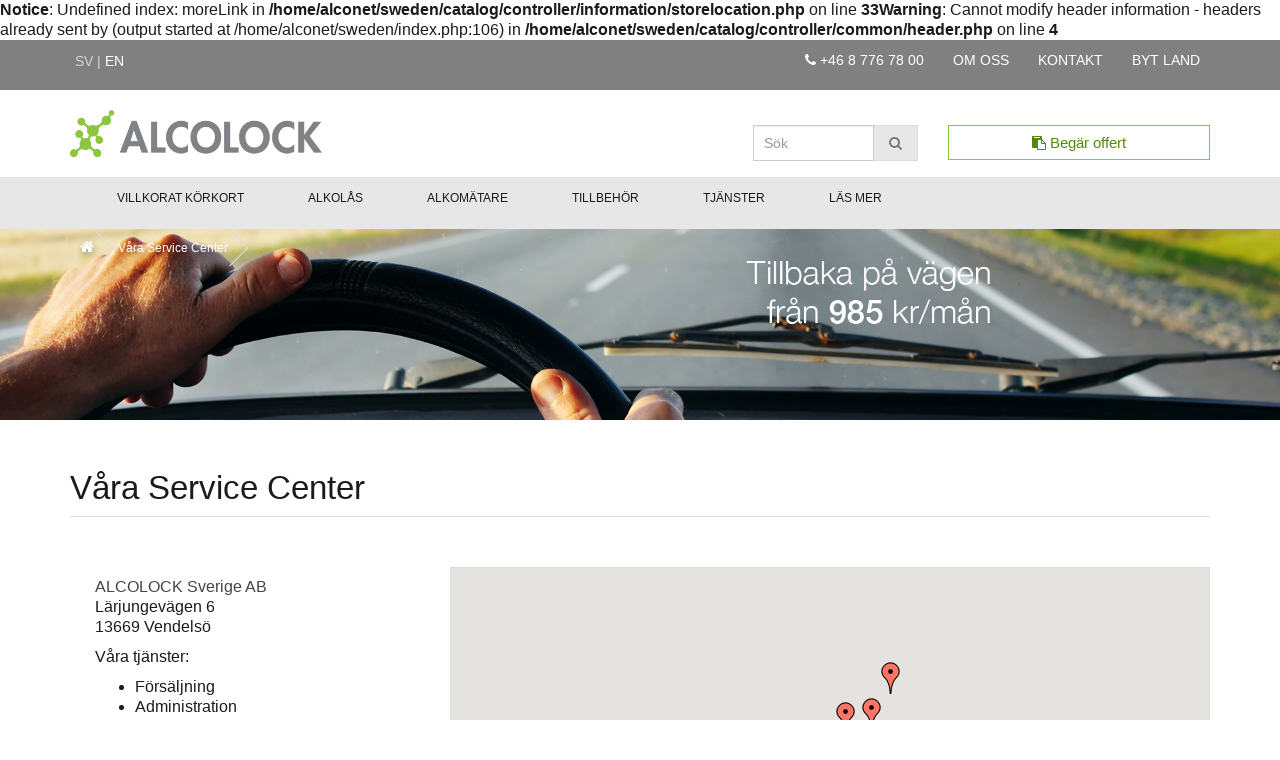

--- FILE ---
content_type: text/html; charset=UTF-8
request_url: https://alcolock.se/index.php?route=information/storelocation&storelocation_url=1
body_size: 63758
content:
<b>Notice</b>: Undefined index: moreLink in <b>/home/alconet/sweden/catalog/controller/information/storelocation.php</b> on line <b>33</b><b>Warning</b>: Cannot modify header information - headers already sent by (output started at /home/alconet/sweden/index.php:106) in <b>/home/alconet/sweden/catalog/controller/common/header.php</b> on line <b>4</b><!DOCTYPE html PUBLIC "-//W3C//DTD XHTML 1.0 Transitional//EN" "http://www.w3.org/TR/xhtml1/DTD/xhtml1-transitional.dtd">
<html dir="ltr" lang="sv" xml:lang="sv">
<head>
<meta charset="UTF-8" />
<meta name="viewport" content="width=device-width, initial-scale=1">
<title>Våra Service Center</title>
<base href="https://alcolock.se/" />
<meta name="description" content="Speedy ignition interlock installation. Multiple locations, affordable pricing and friendly customer service!" />
<meta name="keywords" content= "ignition interlock, ignition interlock, install ignition interlock, smart start interlock, draeger interlock, dui, dwi, dui arrest, interlock device, ignition interlock device, guardian interlock" />
<meta http-equiv="X-UA-Compatible" content="IE=edge">
<link href="https://alcolock.se/image/catalog/favicon.png" rel="icon" />
<script src="catalog/view/javascript/jquery/jquery-2.1.1.min.js" type="text/javascript"></script>
 <!--[if !IE 8]><!-->
<link href="catalog/view/javascript/bootstrap/css/bootstrap.min.css" rel="stylesheet" media="screen" />
<script src="catalog/view/javascript/bootstrap/js/bootstrap.min.js" type="text/javascript"></script>
 <!--<![endif]-->
<link rel="stylesheet" href="https://maxcdn.bootstrapcdn.com/font-awesome/4.4.0/css/font-awesome.min.css">
<link href="catalog/view/javascript/font-awesome/css/font-awesome.min.css" rel="stylesheet" type="text/css" />
<link href="catalog/view/javascript/jquery/owl-carousel/owl.transitions.css" rel="stylesheet">
<link href="//fonts.googleapis.com/css?family=Open+Sans:400,400i,300,700" rel="stylesheet" type="text/css" />
<link href="catalog/view/theme/shop/stylesheet/stylesheet.css" rel="stylesheet">

<!--[if lt IE 9]>
	<link rel="stylesheet" type="text/css" href="catalog/view/theme/shop/stylesheet/stylesheet-ie8.css" />
<![endif]-->
<link href="catalog/view/theme/default/stylesheet/storelocation.css" type="text/css" rel="stylesheet" media="screen" />
<script src="catalog/view/javascript/common.js" type="text/javascript"></script>
<script src="catalog/view/javascript/jquery/jQuery-rwdImageMaps-master/jquery.rwdImageMaps.js"></script> 
<script src="catalog/view/javascript/jquery/jQuery-rwdImageMaps-master/jquery.rwdImageMaps.min.js"></script> 
<script type="text/javascript">
	$(document).ready(function(e) {
		$('img[usemap]').rwdImageMaps();
	});
</script>
<script src="https://maps.googleapis.com/maps/api/js?key=AIzaSyBQiigfTwokglqq-C6-En0zoiVslOnjGbw&callback=initMap" type="text/javascript"></script>
<script src="catalog/view/javascript/gmaps.js" type="text/javascript"></script>
<script src="catalog/view/javascript/gmarker.js" type="text/javascript"></script>
<!-- Google 4 tag (gtag.js) -->
<script async src="https://www.googletagmanager.com/gtag/js?id=G-9FG1XPXXE5"></script>
<script>
  window.dataLayer = window.dataLayer || [];
  function gtag(){dataLayer.push(arguments);}
  gtag('js', new Date());

  gtag('config', 'G-9FG1XPXXE5');
</script>
</head>
<body class="information-storelocation" id="langBody" >

<!--<div class="covid19-banner">
  <div class="row">
    <div class="col-12 text-center">
      <a href="covid-19"><h2 class="covid19-txt">CORONAVIRUS (COVID-19) UPPDATERING</h2></a>
    </div>
  </div>
</div>-->

<nav id="top" class="menu1">
  <div class="container">
    <div class="pull-left">
<form action="http://alcolock.se/index.php?route=common/language/language" method="post" enctype="multipart/form-data" id="language">
  <div class="flags2">
    <!---->
        		<!--<a href="sv"><img src="image/flags/se.png" alt="Svenska" title="Svenska"></a>-->
		sv |              
		<a href="en">en</a>		<!--<a href="en"><img src="image/flags/gb.png" alt="English" title="English" />--><!--English--><!--</a>-->
          </div>
  <input type="hidden" name="code" value="" />
  <input type="hidden" name="redirect" value="http://alcolock.se/index.php?route=information/storelocation&amp;storelocation_url=1" />
</form>
</div>
	<div class="splashText">
		<!--<a href="http://alcolockusa.com/"><i class="fa fa-undo"></i> <span class="hidden-xs hidden-sm hidden-md">Return to Splash Page</span></a>-->
	</div>
	<div><span class="phone"><a href="tel:+46 8 776 78 00"><span class="fa fa-phone icon1"></span> +46 8 776 78 00</a></span></div>
    <div id="top-links" class="nav pull-right menu2">
      <ul class="list-inline">
	  <!--<li class="dropdown"><a href="support" title="Support" class="dropdown-toggle" data-toggle="dropdown"><i class="fa fa-question-circle icons"></i> <span class="hidden-xs hidden-sm hidden-md">Support</span> <span class="caret"></span></a>
		<ul class="dropdown-menu dropdown-menu-right">
            <li><a href="troubleshooting">Troubleshoot your Device</a></li>
          </ul>
		</li>-->
		<li><span class="phone2"><span class="fa fa-phone icon1"></span> +46 8 776 78 00</span></li>
        <li><a href="who-we-are" title="Om oss"><span class="fa fa-building icons"></span> <span class="hidden-xs hidden-sm hidden-md">Om oss</span></a></li>
        <li><a href="contact" title="Kontakt"><span class="fa fa-envelope icons"></span> <span class="hidden-xs hidden-sm hidden-md">Kontakt</span></a></li>
        <!--<li><a href="login" title="Logga In"><i class="fa fa-user icons"></i> <span class="hidden-xs hidden-sm hidden-md">Logga In</span></a></li>-->
        <li><a href="http://alcolock.net/" title="Byt Land"><span class="fa fa-globe icons"></span> <span class="hidden-xs hidden-sm hidden-md">Byt Land</span></a></li>
      </ul>
    </div>
  </div>
</nav>
<header>
  <div class="container">
    <div class="row">
      <div class="col-sm-4">
        <div id="logo">
                    <a href="http://alcolock.se/"><img src="https://alcolock.se/image/catalog/ALCOLOCK-w-MOLLY.png" title="ALCOLOCK Sverige AB" alt="ALCOLOCK Sverige AB" class="img-responsive" /></a>
                  </div>
      </div>
	  <div class="col-sm-3"></div>
      <div class="col-sm-2"><div id="search" class="input-group">
  <label for="searchInput" hidden="hidden">Search</label>
  <input type="text" name="search" id="searchInput" value="" placeholder="Sök" class="form-control input-lg" />
  <span class="input-group-btn">
    <button type="button" class="btn btn-default btn-lg"><span class="fa fa-search"></span></button>
  </span>
</div>      </div> 
      <div class="col-sm-3"><a href="request-a-quote" class="btn btn-lg" style="width: 100%;" id="requestQuote"><span class="fa fa-clipboard"></span> Begär offert</a></div> 
    </div>
  </div>
</header>
<nav id="menu" class="navbar">
  <div class="container">
    <!--[if !IE 8]><!-->
    <div class="navbar-header"  style="margin-top: 50px;">
      <button type="button" class="btn btn-navbar navbar-toggle" data-toggle="collapse" data-target=".navbar-ex1-collapse"><span class="fa fa-bars"></span></button>
    </div>
	 <!--<![endif]-->
	 <!--[if !IE 8]><!-->
    <div class="collapse navbar-collapse navbar-ex1-collapse">
      <ul class="nav navbar-nav">
		<li class="dropdown"><a href="conditional-license" class="dropdown-toggle" data-toggle="dropdown">Villkorat Körkort</a>
          <div class="dropdown-menu">
            <div class="dropdown-inner">
              <ul class="list-unstyled">
                <li><a href="conditional-license">Villkorat Körkort</a></li>
                <li><a href="service-centers">Service Center Villkorat Körkort</a></li>
                <li><a href="doctor-offices">Rekommenderade Läkarmottagningar</a></li>
                <li><a href="alcolock-lr">ALCOLOCK™ LR</a></li>
                
                <li><a href="faq">Vanliga Frågor - FAQ </a></li>
              </ul>
            </div>
            </div>
        </li>
		
		<!--<li class="dropdown"><a href="ignition-interlocks" class="dropdown-toggle">Alkolås</a></li>-->
		<li class="dropdown"><a href="ignition-interlocks" class="dropdown-toggle" data-toggle="dropdown">Alkolås</a>
          <div class="dropdown-menu">
            <div class="dropdown-inner">
              <ul class="list-unstyled">
				<li><a href="commercial-ignition-interlocks">Alkolås för Kommersiellt Bruk</a></li>
				<li><a href="service-centers-commercial">Service Center Kommersiella Alkolås</a></li>
                <!--<li><a href="conditional-license">DUI/DWI Compliance Ignition Interlocks</a></li>
                <li><a href="commercial-ignition-interlocks">Alkolås för Kommersiellt Bruk</a></li>
                <li><a href="private-use-ignition-interlocks">Alkolås för Privat Bruk</a></li>-->
              </ul>
            </div>
            </div>
        </li>
		
		<li class="dropdown"><a href="breathalyzers">Alkomätare</a>
		<!--<li class="dropdown"><a href="breathalyzers" class="dropdown-toggle">Alkomätare</a>
         <div class="dropdown-menu">
            <div class="dropdown-inner">
              <ul class="list-unstyled">
                <li><a href="personal-breathalyzers">Alkomätare för Privat Bruk</a>
				</li>
              </ul>
            </div>
            </div>-->
        </li>
		
		<li class="dropdown"><a href="accessories" class="dropdown-toggle" data-toggle="dropdown">Tillbehör</a>
          <div class="dropdown-menu">
            <div class="dropdown-inner">
              <ul class="list-unstyled">    
                <li><a href="calibration-equipment">Kalibreringsutrustning</a>
				</li>
                 <li><a href="mouthpieces">Munstycken</a>
				</li>
				<li><a href="personal-protective-equipment">PPE</a>
				</li>
                <!--<li><a href="sensors">Sensorer</a></li>-->
              </ul>
            </div>
            </div>
        </li>
		
		<li><a href="services">Tjänster</a></li>

		<li class="dropdown"><a href="#" class="dropdown-toggle" data-toggle="dropdown">Läs mer</a>
          <div class="dropdown-menu">
            <div class="dropdown-inner">
              <ul class="list-unstyled">
                <li><a href="faq">Vanliga Frågor - FAQ </a></li>
                <!--<li><a href="news">News</a></li>
                <li><a href="blog">Blog</a></li>-->
              </ul>
            </div>
            </div>
        </li>

      </ul>
    </div>
	<!--<![endif]-->
	<!--[if lt IE 9]>
	<div class="collapse navbar-collapse navbar-ex1-collapse">
      <ul class="nav navbar-nav menu1">
	  
		<li class="dropdown"><a href="conditional-license" class="dropdown-toggle">Villkorat Körkort</a>
          <div class="dropdown-menu">
            <div class="dropdown-inner">
              <ul class="list-unstyled">
				<li><a href="conditional-license">Villkorat Körkort</a></li>
                <li><a href="service-centers">Service Center Villkorat Körkort</a></li>
                <li><a href="faq">Vanliga Frågor - FAQ </a></li>
              </ul>
            </div>
            </div>
        </li>
	  
		<li class="dropdown"><a href="ignition-interlocks" class="dropdown-toggle">Alkolås</a>
          <div class="dropdown-menu">
            <div class="dropdown-inner">
              <ul class="list-unstyled">
                <li><a href="commercial-ignition-interlocks">Alkolås för Kommersiellt Bruk</a></li>
                <li><a href="private-use-ignition-interlocks">Alkolås för Privat Bruk</a></li>
              </ul>
            </div>
            </div>
        </li>
		
		<li class="dropdown"><a href="breathalyzers" class="dropdown-toggle">Alkomätare</a>
          <div class="dropdown-menu">
            <div class="dropdown-inner">
              <ul class="list-unstyled">
                <li><a href="personal-breathalyzers">Alkomätare för Privat Bruk</a>
				</li>
              </ul>
            </div>
            </div>
        </li>
		
		<li class="dropdown"><a href="accessories" class="dropdown-toggle">Tillbehör</a>
          <div class="dropdown-menu">
            <div class="dropdown-inner">
              <ul class="list-unstyled">    
                <li><a href="calibration-equipment">Kalibreringsutrustning</a>
				</li>
                 <li><a href="mouthpieces">Munstycken</a>
				</li>
                <li><a href="sensors">Sensorer</a></li>
              </ul>
            </div>
            </div>
        </li>
		
		<li><a href="services">Tjänster</a></li>

		<li class="dropdown"><a href="faq" class="dropdown-toggle" data-toggle="dropdown">Läs mer</a>
          <div class="dropdown-menu">
            <div class="dropdown-inner">
              <ul class="list-unstyled">
                <li><a href="faq">Vanliga Frågor - FAQ </a></li>
              </ul>
            </div>
            </div>
        </li>

      </ul>
    </div>
	<![endif]-->
    </div>
  </nav>
<div class="container">
  <ul class="breadcrumb">
        <li><a href="http://alcolock.se/index.php?route=common/home"><i class="fa fa-home"></i></a></li>
        <li><a href="http://alcolock.se/index.php?route=information/storelocation&amp;storelocation_url=1">Våra Service Center</a></li>
      </ul>
</div>
<!--<div class="bannerImage">
	<a href="schedule-appointment"><img src="image/catalog/schedule-banner-3.jpg" alt="Schedule an Appointment" class="img-responsive" style="width: 100%" /></a>
</div>
<div class="scheduleText">
	<b>Notice</b>: Undefined variable: scheduleText in <b>/home/alconet/sweden/catalog/view/theme/default/template/information/storelocation.tpl</b> on line <b>14</b></div>-->
<div class="bannerImage">
	<!--<a href="<b>Notice</b>: Undefined index: schedule_link in <b>/home/alconet/sweden/catalog/view/theme/default/template/information/storelocation.tpl</b> on line <b>17</b>"><img src="image/catalog/<b>Notice</b>: Undefined index: banner_image in <b>/home/alconet/sweden/catalog/view/theme/default/template/information/storelocation.tpl</b> on line <b>17</b>" alt="Schedule an Appointment" class="img-responsive" style="width: 100%" /></a>-->
	<p><img src="http://alcolock.se/image/catalog/WBN-SE-SER-SWE-2000x298.jpg" class="img-responsive"><br></p></div>
<!--<div class="scheduleText">
	<a href="<b>Notice</b>: Undefined index: schedule_link in <b>/home/alconet/sweden/catalog/view/theme/default/template/information/storelocation.tpl</b> on line <b>21</b>"><b>Notice</b>: Undefined variable: scheduleText in <b>/home/alconet/sweden/catalog/view/theme/default/template/information/storelocation.tpl</b> on line <b>21</b></a>
</div>-->
<div class="container">
  <div class="row">                <div id="content" class="col-sm-12">      <!--<h1 class="location-page-title">Våra Service Center</h1>-->
      <h1>Våra Service Center</h1>
	  	  <!--<p>För tidsbokning kontakta ditt lokala service center.</p>
	  <div class="row">
		  <div class="col-xs-12 list-location">
						<form method="POST" id="search-location" action="http://alcolock.se/index.php?route=information/storelocation2">
			<div class="row form-horizontal">
				<div class="col-sm-4">
					<div><input type="text" class="form-control" name="key" id="gmaps-input-address" placeholder="Ange adress / Zip" value=""/></div>
					<input type="hidden" name="latitude" value="0"/>
					<input type="hidden" name="longitude" value="0"/>
					<input type="hidden" name="state" value=""/>
				</div>
				<div class="col-sm-3">
					<input type="submit" id="findBtn" name="search" class="btn btn-primary" onclick="searchMap(); return false;" value="Hitta service center"/><br /><br />
				</div>
			</div>
			<div id='div_session_write'> </div>
			</form>
						<div class="content usaSection" id="usaSection">
				<div class="row">
					<div class="col-sm-4"><div>Eller välj ett län nedan:</div>
						<div style="margin-top: 10px;">
							<div class="pState list-group">
								<a class="list-group-item stateItem" href="arizona" id="Arizona">Arizona </a> 
								<a class="list-group-item stateItem" href="california" id="California">California </a> 
								<a class="list-group-item stateItem" href="florida" id="Florida">Florida </a> 
								<a class="list-group-item stateItem" href="illinois" id="Illinois">Illinois </a> 
								<a class="list-group-item stateItem" href="michigan" id="Michigan">Michigan </a> 
								<a class="list-group-item stateItem" href="minnesota" id="Minnesota">Minnesota </a> 
								<a class="list-group-item stateItem" href="newmexico" id="New Mexico">New Mexico </a> 
								<a class="list-group-item stateItem" href="northcarolina" id="North Carolina">North Carolina </a> 
								<a class="list-group-item stateItem" href="ohio" id="Ohio">Ohio </a> 
								<a class="list-group-item stateItem" href="pennsylvania" id="Pennsylvania">Pennsylvania </a> 
								<a class="list-group-item stateItem" href="texas" id="Texas">Texas </a> 
								<a class="list-group-item stateItem" href="virginia" id="Virginia">Virginia </a>
							</div>
						</div>
					</div>
					<div class="col-sm-8">
						<div id="mapDiv"><img id="originalMap" alt="Select your state"  width="630" height="387" src="image/maps/USA-MAP.jpg" usemap="#alcolockmap" class="img-responsive"/><br />
							<map name="alcolockmap" id="map1">
							<area title="Arizona" onmouseover="loadImage(1)" alt="" coords="155,293,166,208,106,199,104,214,97,210,96,227,100,240,90,256,92,260,85,265,129,290,155,293" shape="poly" href="arizona" id="Arizona" class="stateItem" />
							<area title="California" onmouseover="loadImage(2)" alt="" coords="10,99,55,111,44,156,94,227,97,240,89,255,90,260,56,258,19,229,23,211,13,187,15,179,10,176,3,144,2,121,10,99" shape="poly" href="california" id="California" class="stateItem" />
							<area title="Florida" onmouseover="loadImage(3)" alt="" coords="431,303,464,300,467,303,500,301,507,296,539,353,536,378,515,366,498,342,498,326,477,311,464,319,434,311,431,304" shape="poly" href="florida" id="Florida" class="stateItem" />
							<area title="Illinois" onmouseover="loadImage(4)" alt="" coords="381,131,410,130,415,141,419,181,421,187,414,195,414,206,412,212,402,213,387,197,371,167,381,131" shape="poly" href="illinois" id="Illinois" class="stateItem" />
							<area title="Michigan" onmouseover="loadImage(5)" alt="" coords="380,69,403,52,452,70,470,119,461,134,423,138,422,100,380,70" shape="poly" href="michigan" id="Michigan" class="stateItem" />
							<area title="New Mexico" onmouseover="loadImage(6)" alt="" coords="167,209,156,293,165,295,166,289,187,290,187,288,232,290,237,215,167,209" shape="poly" href="newmexico" id="New Mexico" class="stateItem" />
							<area title="Ohio" onmouseover="loadImage(7)" alt="" coords="446,138,450,176,464,182,480,184,495,161,492,127,446,137" shape="poly" href="ohio" id="Ohio" class="stateItem" />
							<area title="Pennsylvania" onmouseover="loadImage(8)" alt="" coords="494,127,498,159,553,150,562,139,554,131,557,121,549,114,498,121,494,126" shape="poly" href="pennsylvania" id="Pennsylvania" class="stateItem" />
							<area title="Texas" onmouseover="loadImage(9)" alt="" coords="238,223,273,225,272,253,308,265,333,263,346,269,349,295,355,307,351,326,323,344,303,365,305,386,281,377,252,325,226,337,210,326,188,290,234,292,238,223" shape="poly" href="texas" id="Texas" class="stateItem" />
							<area title="Virginia" onmouseover="loadImage(10)" alt="" coords="474,211,559,196,558,191,551,176,538,173,541,163,529,159,523,159,515,175,511,174,506,193,491,198,486,197,474,210" shape="poly" href="virginia" id="Virginia" class="stateItem" />
							<area title="North Carolina" onmouseover="loadImage(11)" alt="" coords="558,198,492,209,464,237,508,233,538,243,562,223,566,208,560,197" shape="poly" href="northcarolina" id="North Carolina" class="stateItem" /> 
							<area title="Minnesota" onmouseover="loadImage(12)" alt="" shape="poly" coords="331,39,326,38,324,39,319,39,314,40,312,39,314,37,310,43,311,48,314,51,313,55,315,62,314,58,315,67,316,71,318,74,319,79,317,85,319,91,319,98,318,95,319,102,319,106,319,109,320,113,317,113,320,116,324,115,328,115,332,115,336,115,340,115,343,114,347,114,350,113,354,114,357,114,360,114,364,114,369,112,361,107,364,108,356,107,355,102,350,98,353,102,351,104,352,95,352,89,350,83,352,78,356,75,355,69,358,64,361,61,365,59,367,54,337,42,342,43,347,43,351,45,354,46,359,47,362,49,365,51,370,51,375,49,380,49" href="minnesota" id="Minnesota" class="stateItem" /> </map>
						</div>
					</div>
				</div>
			</div>
			<script>
				$(document).ready(function(){
											var marders = new Array();
																			marders[0] = [59.189526,18.175983,'ALCOLOCK Sverige AB','http://alcolock.se/index.php?route=information/storelocation&amp;storelocation_id=156',"<p>Lärjungevägen 6<br>13669 Vendelsö</p>"];
																											marders[1] = [59.262211,18.062532,'ALCOLOCK - Bandhagen','http://alcolock.se/index.php?route=information/storelocation&amp;storelocation_id=155',"<p><span style=\"font-weight: bold;\">El &amp; Diesel Stockholm</span></p><br /><p>Selaövägen 1<br>124 59 Bandhagen</p>"];
																											marders[2] = [59.298538,18.013304,'ALCOLOCK - Hägersten','http://alcolock.se/index.php?route=information/storelocation&amp;storelocation_id=154',"<p><span style=\"font-weight: bold;\">Elon Business Västberga</span></p><p>Västberga Allé 1<br>126 30 Hägersten</p>"];
																											marders[3] = [59.406010,17.959120,'ALCOLOCK - Kista','http://alcolock.se/index.php?route=information/storelocation&amp;storelocation_id=207',"<p><span style=\"font-weight: bold;\">Nordic Auto El AB</span></p><p>Vågögatan 8<br>164 40 Kista</p>"];
																											marders[4] = [59.768970,18.686501,'ALCOLOCK - Norrtälje','http://alcolock.se/index.php?route=information/storelocation&amp;storelocation_id=206',"<p><span style=\"font-weight: bold;\">Norrtälje Bilelektro</span></p><p>Storstensvägen 8<br>761 53 Norrtälje</p>"];
																											marders[5] = [59.856396,17.692928,'ALCOLOCK - Uppsala','http://alcolock.se/index.php?route=information/storelocation&amp;storelocation_id=153',"<p><span style=\"font-weight: bold;\">Uppsala Bilradio</span></p><p>Stålgatan 8<br>754 50 Uppsala</p>"];
																											marders[6] = [59.610645,16.613470,'ALCOLOCK - Västerås','http://alcolock.se/index.php?route=information/storelocation&amp;storelocation_id=157',"<p><span style=\"font-weight: bold;\">Merit Västerås</span></p><p>Kranbyggargatan 3<br>721 34 Västerås</p>"];
																											marders[7] = [59.004814,16.231186,'ALCOLOCK - Katrineholm','http://alcolock.se/index.php?route=information/storelocation&amp;storelocation_id=158',"<p><span style=\"font-weight: bold;\">Nettobilar Katrineholm AB</span></p><p>Österleden 10<br>641 49 Katrineholm</p>"];
																											marders[8] = [59.268330,15.241690,'ALCOLOCK - Örebro','http://alcolock.se/index.php?route=information/storelocation&amp;storelocation_id=160',"<p><span style=\"font-weight: bold;\">Östra Smedjan</span></p><p>Triangelgatan 2<br>702 15 Örebro</p>"];
																											marders[9] = [58.397236,15.701852,'ALCOLOCK - Linköping','http://alcolock.se/index.php?route=information/storelocation&amp;storelocation_id=161',"<p><span style=\"font-weight: bold;\">Bil &amp; Marintextil</span></p><p>Låsblecksgatan 2<br>589 41 Linköping</p>"];
																											marders[10] = [60.655540,17.173429,'ALCOLOCK - Gävle','http://alcolock.se/index.php?route=information/storelocation&amp;storelocation_id=211',"<p><span style=\"font-weight: bold;\">Elon Business KomTeknik</span></p><p>Kryddstigen 20A<br>802 92 Gävle</p>"];
																											marders[11] = [57.635342,18.351641,'ALCOLOCK - Visby','http://alcolock.se/index.php?route=information/storelocation&amp;storelocation_id=163',"<p><span style=\"font-weight: bold;\">Österby Bil &amp; Maskin</span></p><p>Österbyväg 31<br>621 41 Visby</p>"];
																											marders[12] = [60.603378,15.603410,'ALCOLOCK - Falun','http://alcolock.se/index.php?route=information/storelocation&amp;storelocation_id=213',"<p><span style=\"font-weight: bold;\">Merit Nova AB</span></p><p>Ryckepungsvägen 7<br>791 77 Falun</p>"];
																											marders[13] = [59.387295,13.479022,'ALCOLOCK - Karlstad','http://alcolock.se/index.php?route=information/storelocation&amp;storelocation_id=164',"<p><span style=\"font-weight: bold;\">Carl Radiokontroll</span></p><p>Spärrgatan 3<br>653 41 Karlstad</p>"];
																											marders[14] = [57.759247,14.161420,'ALCOLOCK - Jönköping','http://alcolock.se/index.php?route=information/storelocation&amp;storelocation_id=165',"<p><span style=\"font-weight: bold;\">Neoplan Väst</span></p><p>Industrigatan 6<br>553 02 Jönköping</p>"];
																											marders[15] = [56.691273,16.320316,'ALCOLOCK - Kalmar','http://alcolock.se/index.php?route=information/storelocation&amp;storelocation_id=167',"<p><span style=\"font-weight: bold;\">Dialect Kalmar</span></p><p>Wismarsvägen 6<br>393 54 Kalmar</p>"];
																											marders[16] = [56.888565,14.779386,'ALCOLOCK - Växjö','http://alcolock.se/index.php?route=information/storelocation&amp;storelocation_id=169',"<p><span style=\"font-weight: bold;\">Meny Telecom</span></p><br /><p>Arabygatan 70<br /><br>352 46 Växjö</p>"];
																											marders[17] = [62.396210,17.340200,'ALCOLOCK - Sundsvall','http://alcolock.se/index.php?route=information/storelocation&amp;storelocation_id=208',"<p><span style=\"font-weight: bold;\">StjärnaFyrkant Sundsvall</span></p><p>Ortviksvägen 8<br>856 33 Sundsvall</p>"];
																											marders[18] = [58.351101,11.847596,'ALCOLOCK - Uddevalla','http://alcolock.se/index.php?route=information/storelocation&amp;storelocation_id=170',"<p><b>Trestads Telemontage</b></p><p>Lingatan 6<br>451 75 Uddevalla <br></p>"];
																											marders[19] = [57.643250,12.012536,'ALCOLOCK - Mölndal','http://alcolock.se/index.php?route=information/storelocation&amp;storelocation_id=171',"<span class=\"storelocation-content\"><p><span style=\"font-weight: bold;\">Nordic Auto El</span></p><p>Argongatan 8<br>431 53 Mölndal </p></span>"];
																											marders[20] = [56.681591,12.884696,'ALCOLOCK - Halmstad','http://alcolock.se/index.php?route=information/storelocation&amp;storelocation_id=209',"<p><span style=\"font-weight: bold;\">Bendt Bil</span></p><p>Skruvgatan 12<br>302 44 Halmstad</p>"];
																											marders[21] = [56.145950,13.774601,'ALCOLOCK - Hässleholm','http://alcolock.se/index.php?route=information/storelocation&amp;storelocation_id=175',"<p><span style=\"font-weight: bold;\">Autodepån i Hässleholm AB</span></p><p>Ängdalavägen 10<br>281 33 Hässleholm</p>"];
																											marders[22] = [63.292259,18.703890,'ALCOLOCK - Örnsköldsvik','http://alcolock.se/index.php?route=information/storelocation&amp;storelocation_id=210',"<p><strong>StjärnaFyrkant Örnsköldsvik</strong></p><p>Härnösandsvägen 6<br>891 31 Örnsköldsvik<br></p>"];
																											marders[23] = [63.206440,14.713936,'ALCOLOCK - Östersund','http://alcolock.se/index.php?route=information/storelocation&amp;storelocation_id=166',"<p><span style=\"font-weight: bold;\">Dryridge Design</span></p><p>Torråsen 115<br>831 91 Östersund</p>"];
																											marders[24] = [55.644936,13.070376,'ALCOLOCK - Arlöv','http://alcolock.se/index.php?route=information/storelocation&amp;storelocation_id=176',"<p><span style=\"font-weight: bold;\">Nordic Auto El</span></p><p>Virvelvägen 5<br>232 36 Arlöv</p>"];
																											marders[25] = [63.852825,20.289112,'ALCOLOCK - Umeå','http://alcolock.se/index.php?route=information/storelocation&amp;storelocation_id=162',"<p><span style=\"font-weight: bold;\">4car Umeå AB</span></p><p>Sandbäcksgatan 15<br>906 20 Umeå</p>"];
																											marders[26] = [64.578957,18.707581,'ALCOLOCK - Lycksele','http://alcolock.se/index.php?route=information/storelocation&amp;storelocation_id=172',"<p><span style=\"font-weight: bold;\">Lycksele Bil &amp; El</span></p><p>Nybyggarevägen 16<br>921 46 Lycksele</p>"];
																											marders[27] = [64.734932,20.979395,'ALCOLOCK - Skellefteå','http://alcolock.se/index.php?route=information/storelocation&amp;storelocation_id=174',"<p><span style=\"font-weight: bold;\">Fordonsmontage i Norr AB</span></p><p>Nålvägen 5<br>931 57 Skellefteå</p>"];
																											marders[28] = [66.067482,22.706270,'ALCOLOCK - Morjärv','http://alcolock.se/index.php?route=information/storelocation&amp;storelocation_id=212',"<p><span style=\"font-weight: bold;\">BilTek AB</span></p><p>Smedjegatan 16<br>952 98 Morjärv</p>"];
																										loadMap('gmaps-canvas', 59.189526, 18.175983, marders);
									});
			</script>
		  </div>
		</div>-->
		<p><br /></p>
	  <div class="row">
		  <div class="col-xs-12 list-location">
									<div class="content mapSection" id="mapSection">
			<p><!-- map --></p>
				<div class="list-item col-sm-4">
												
							<div class="content-item">
																<span class="storelocation-content">
								  <a href="http://alcolock.se/index.php?route=information/storelocation&amp;storelocation_id=156" class="title">ALCOLOCK Sverige AB</a><br/>
								  <p>Lärjungevägen 6<br>13669 Vendelsö</p>								  <p>Våra tjänster:</p><ul><li>Försäljning</li><li>Administration</li><li>Support</li></ul><br />
								</span>
								<a href="http://alcolock.se/index.php?route=information/storelocation&amp;storelocation_id=156" class="detail">Se Service Center</a>
							  </div>
																			
							<div class="content-item">
																<span class="storelocation-content">
								  <a href="http://alcolock.se/index.php?route=information/storelocation&amp;storelocation_id=155" class="title">ALCOLOCK - Bandhagen</a><br/>
								  <p><span style="font-weight: bold;">El &amp; Diesel Stockholm</span></p>
<p>Selaövägen 1<br>124 59 Bandhagen</p>								  <p>Våra tjänster:</p>

<ul>

<li>Alkolås för villkorat körkort</li>

<li>Kommersiella alkolås<br></li>

</ul>

<p></p><br />
								</span>
								<a href="http://alcolock.se/index.php?route=information/storelocation&amp;storelocation_id=155" class="detail">Se Service Center</a>
							  </div>
																			
							<div class="content-item">
																<span class="storelocation-content">
								  <a href="http://alcolock.se/index.php?route=information/storelocation&amp;storelocation_id=154" class="title">ALCOLOCK - Hägersten</a><br/>
								  <p><span style="font-weight: bold;">Elon Business Västberga</span></p><p>Västberga Allé 1<br>126 30 Hägersten</p>								  <p>Våra tjänster:</p><ul><li>Alkolås för villkorat körkort</li><li>Kommersiella alkolås</li></ul><br />
								</span>
								<a href="http://alcolock.se/index.php?route=information/storelocation&amp;storelocation_id=154" class="detail">Se Service Center</a>
							  </div>
																			
							<div class="content-item">
																<span class="storelocation-content">
								  <a href="http://alcolock.se/index.php?route=information/storelocation&amp;storelocation_id=207" class="title">ALCOLOCK - Kista</a><br/>
								  <p><span style="font-weight: bold;">Nordic Auto El AB</span></p><p>Vågögatan 8<br>164 40 Kista</p>								  <p>Våra tjänster:</p><ul><li>Alkolås för villkorat körkort</li></ul><br />
								</span>
								<a href="http://alcolock.se/index.php?route=information/storelocation&amp;storelocation_id=207" class="detail">Se Service Center</a>
							  </div>
																			
							<div class="content-item">
																<span class="storelocation-content">
								  <a href="http://alcolock.se/index.php?route=information/storelocation&amp;storelocation_id=206" class="title">ALCOLOCK - Norrtälje</a><br/>
								  <p><span style="font-weight: bold;">Norrtälje Bilelektro</span></p><p>Storstensvägen 8<br>761 53 Norrtälje</p>								  <p>Våra tjänster:</p><ul><li>Alkolås för villkorat körkort</li></ul><br />
								</span>
								<a href="http://alcolock.se/index.php?route=information/storelocation&amp;storelocation_id=206" class="detail">Se Service Center</a>
							  </div>
																			
							<div class="content-item">
																<span class="storelocation-content">
								  <a href="http://alcolock.se/index.php?route=information/storelocation&amp;storelocation_id=153" class="title">ALCOLOCK - Uppsala</a><br/>
								  <p><span style="font-weight: bold;">Uppsala Bilradio</span></p><p>Stålgatan 8<br>754 50 Uppsala</p>								  <p>Våra tjänster:</p><ul><li>Alkolås för villkorat körkort</li><li>Kommersiella alkolås</li></ul><br />
								</span>
								<a href="http://alcolock.se/index.php?route=information/storelocation&amp;storelocation_id=153" class="detail">Se Service Center</a>
							  </div>
																			
							<div class="content-item">
																<span class="storelocation-content">
								  <a href="http://alcolock.se/index.php?route=information/storelocation&amp;storelocation_id=157" class="title">ALCOLOCK - Västerås</a><br/>
								  <p><span style="font-weight: bold;">Merit Västerås</span></p><p>Kranbyggargatan 3<br>721 34 Västerås</p>								  <p>Våra tjänster:</p><ul><li>Alkolås för villkorat körkort</li></ul><br />
								</span>
								<a href="http://alcolock.se/index.php?route=information/storelocation&amp;storelocation_id=157" class="detail">Se Service Center</a>
							  </div>
																			
							<div class="content-item">
																<span class="storelocation-content">
								  <a href="http://alcolock.se/index.php?route=information/storelocation&amp;storelocation_id=158" class="title">ALCOLOCK - Katrineholm</a><br/>
								  <p><span style="font-weight: bold;">Nettobilar Katrineholm AB</span></p><p>Österleden 10<br>641 49 Katrineholm</p>								  <p>Våra tjänster:</p><ul><li>Alkolås för villkorat körkort</li><li>Kommersiella alkolås</li></ul><br />
								</span>
								<a href="http://alcolock.se/index.php?route=information/storelocation&amp;storelocation_id=158" class="detail">Se Service Center</a>
							  </div>
																			
							<div class="content-item">
																<span class="storelocation-content">
								  <a href="http://alcolock.se/index.php?route=information/storelocation&amp;storelocation_id=160" class="title">ALCOLOCK - Örebro</a><br/>
								  <p><span style="font-weight: bold;">Östra Smedjan</span></p><p>Triangelgatan 2<br>702 15 Örebro</p>								  <p>Våra tjänster:</p>
<ul>
<li>Alkolås för villkorat körkort</li>
</ul><br />
								</span>
								<a href="http://alcolock.se/index.php?route=information/storelocation&amp;storelocation_id=160" class="detail">Se Service Center</a>
							  </div>
																			
							<div class="content-item">
																<span class="storelocation-content">
								  <a href="http://alcolock.se/index.php?route=information/storelocation&amp;storelocation_id=161" class="title">ALCOLOCK - Linköping</a><br/>
								  <p><span style="font-weight: bold;">Bil &amp; Marintextil</span></p><p>Låsblecksgatan 2<br>589 41 Linköping</p>								  <p>Våra tjänster:</p><ul><li>Alkolås för villkorat körkort</li><li>Kommersiella alkolås</li></ul><br />
								</span>
								<a href="http://alcolock.se/index.php?route=information/storelocation&amp;storelocation_id=161" class="detail">Se Service Center</a>
							  </div>
																			
							<div class="content-item">
																<span class="storelocation-content">
								  <a href="http://alcolock.se/index.php?route=information/storelocation&amp;storelocation_id=211" class="title">ALCOLOCK - Gävle</a><br/>
								  <p><span style="font-weight: bold;">Elon Business KomTeknik</span></p><p>Kryddstigen 20A<br>802 92 Gävle</p>								  <p>Våra tjänster:</p><ul><li>Alkolås för villkorat körkort</li></ul><br />
								</span>
								<a href="http://alcolock.se/index.php?route=information/storelocation&amp;storelocation_id=211" class="detail">Se Service Center</a>
							  </div>
																			
							<div class="content-item">
																<span class="storelocation-content">
								  <a href="http://alcolock.se/index.php?route=information/storelocation&amp;storelocation_id=163" class="title">ALCOLOCK - Visby</a><br/>
								  <p><span style="font-weight: bold;">Österby Bil &amp; Maskin</span></p><p>Österbyväg 31<br>621 41 Visby</p>								  <p>Våra tjänster:</p><ul><li>Alkolås för villkorat körkort</li></ul><br />
								</span>
								<a href="http://alcolock.se/index.php?route=information/storelocation&amp;storelocation_id=163" class="detail">Se Service Center</a>
							  </div>
																			
							<div class="content-item">
																<span class="storelocation-content">
								  <a href="http://alcolock.se/index.php?route=information/storelocation&amp;storelocation_id=213" class="title">ALCOLOCK - Falun</a><br/>
								  <p><span style="font-weight: bold;">Merit Nova AB</span></p><p>Ryckepungsvägen 7<br>791 77 Falun</p>								  <p>Våra tjänster:</p> <ul> <li>Alkolås för villkorat körkort</li> </ul><br />
								</span>
								<a href="http://alcolock.se/index.php?route=information/storelocation&amp;storelocation_id=213" class="detail">Se Service Center</a>
							  </div>
																			
							<div class="content-item">
																<span class="storelocation-content">
								  <a href="http://alcolock.se/index.php?route=information/storelocation&amp;storelocation_id=164" class="title">ALCOLOCK - Karlstad</a><br/>
								  <p><span style="font-weight: bold;">Carl Radiokontroll</span></p><p>Spärrgatan 3<br>653 41 Karlstad</p>								  <p>Våra tjänster:</p><ul><li>Alkolås för villkorat körkort</li><li>Kommersiella alkolås</li></ul><br />
								</span>
								<a href="http://alcolock.se/index.php?route=information/storelocation&amp;storelocation_id=164" class="detail">Se Service Center</a>
							  </div>
																			
							<div class="content-item">
																<span class="storelocation-content">
								  <a href="http://alcolock.se/index.php?route=information/storelocation&amp;storelocation_id=165" class="title">ALCOLOCK - Jönköping</a><br/>
								  <p><span style="font-weight: bold;">Neoplan Väst</span></p><p>Industrigatan 6<br>553 02 Jönköping</p>								  <p>Våra tjänster:</p><ul><li>Alkolås för villkorat körkort</li></ul><br />
								</span>
								<a href="http://alcolock.se/index.php?route=information/storelocation&amp;storelocation_id=165" class="detail">Se Service Center</a>
							  </div>
																			
							<div class="content-item">
																<span class="storelocation-content">
								  <a href="http://alcolock.se/index.php?route=information/storelocation&amp;storelocation_id=167" class="title">ALCOLOCK - Kalmar</a><br/>
								  <p><span style="font-weight: bold;">Dialect Kalmar</span></p><p>Wismarsvägen 6<br>393 54 Kalmar</p>								  <p>Våra tjänster:</p><ul><li>Alkolås för villkorat körkort</li></ul><br />
								</span>
								<a href="http://alcolock.se/index.php?route=information/storelocation&amp;storelocation_id=167" class="detail">Se Service Center</a>
							  </div>
																			
							<div class="content-item">
																<span class="storelocation-content">
								  <a href="http://alcolock.se/index.php?route=information/storelocation&amp;storelocation_id=169" class="title">ALCOLOCK - Växjö</a><br/>
								  <p><span style="font-weight: bold;">Meny Telecom</span></p>
<p>Arabygatan 70
<br>352 46 Växjö</p>								  <p>Våra tjänster:</p><ul><li>Alkolås för villkorat körkort</li></ul><br />
								</span>
								<a href="http://alcolock.se/index.php?route=information/storelocation&amp;storelocation_id=169" class="detail">Se Service Center</a>
							  </div>
																			
							<div class="content-item">
																<span class="storelocation-content">
								  <a href="http://alcolock.se/index.php?route=information/storelocation&amp;storelocation_id=208" class="title">ALCOLOCK - Sundsvall</a><br/>
								  <p><span style="font-weight: bold;">StjärnaFyrkant Sundsvall</span></p><p>Ortviksvägen 8<br>856 33 Sundsvall</p>								  <p>Våra tjänster:</p><ul><li>Alkolås för villkorat körkort</li></ul><br />
								</span>
								<a href="http://alcolock.se/index.php?route=information/storelocation&amp;storelocation_id=208" class="detail">Se Service Center</a>
							  </div>
																			
							<div class="content-item">
																<span class="storelocation-content">
								  <a href="http://alcolock.se/index.php?route=information/storelocation&amp;storelocation_id=170" class="title">ALCOLOCK - Uddevalla</a><br/>
								  <p><b>Trestads Telemontage</b></p><p>Lingatan 6<br>451 75 Uddevalla <br></p>								  <p>Våra tjänster:</p><ul><li>Alkolås för villkorat körkort</li></ul><br />
								</span>
								<a href="http://alcolock.se/index.php?route=information/storelocation&amp;storelocation_id=170" class="detail">Se Service Center</a>
							  </div>
																			
							<div class="content-item">
																<span class="storelocation-content">
								  <a href="http://alcolock.se/index.php?route=information/storelocation&amp;storelocation_id=171" class="title">ALCOLOCK - Mölndal</a><br/>
								  <span class="storelocation-content"><p><span style="font-weight: bold;">Nordic Auto El</span></p><p>Argongatan 8<br>431 53 Mölndal </p></span>								  <p>Våra tjänster:</p><ul><li>Alkolås för villkorat körkort</li></ul><br />
								</span>
								<a href="http://alcolock.se/index.php?route=information/storelocation&amp;storelocation_id=171" class="detail">Se Service Center</a>
							  </div>
																			
							<div class="content-item">
																<span class="storelocation-content">
								  <a href="http://alcolock.se/index.php?route=information/storelocation&amp;storelocation_id=209" class="title">ALCOLOCK - Halmstad</a><br/>
								  <p><span style="font-weight: bold;">Bendt Bil</span></p><p>Skruvgatan 12<br>302 44 Halmstad</p>								  <p>Våra tjänster:</p><ul><li>Alkolås för villkorat körkort</li></ul><br />
								</span>
								<a href="http://alcolock.se/index.php?route=information/storelocation&amp;storelocation_id=209" class="detail">Se Service Center</a>
							  </div>
																			
							<div class="content-item">
																<span class="storelocation-content">
								  <a href="http://alcolock.se/index.php?route=information/storelocation&amp;storelocation_id=175" class="title">ALCOLOCK - Hässleholm</a><br/>
								  <p><span style="font-weight: bold;">Autodepån i Hässleholm AB</span></p><p>Ängdalavägen 10<br>281 33 Hässleholm</p>								  <p>Våra tjänster:</p><ul><li>Alkolås för villkorat körkort</li></ul><br />
								</span>
								<a href="http://alcolock.se/index.php?route=information/storelocation&amp;storelocation_id=175" class="detail">Se Service Center</a>
							  </div>
																			
							<div class="content-item">
																<span class="storelocation-content">
								  <a href="http://alcolock.se/index.php?route=information/storelocation&amp;storelocation_id=210" class="title">ALCOLOCK - Örnsköldsvik</a><br/>
								  <p><strong>StjärnaFyrkant Örnsköldsvik</strong></p><p>Härnösandsvägen 6<br>891 31 Örnsköldsvik<br></p>								  <p>Våra tjänster:</p><ul><li>Alkolås för villkorat körkort</li></ul><br />
								</span>
								<a href="http://alcolock.se/index.php?route=information/storelocation&amp;storelocation_id=210" class="detail">Se Service Center</a>
							  </div>
																			
							<div class="content-item">
																<span class="storelocation-content">
								  <a href="http://alcolock.se/index.php?route=information/storelocation&amp;storelocation_id=166" class="title">ALCOLOCK - Östersund</a><br/>
								  <p><span style="font-weight: bold;">Dryridge Design</span></p><p>Torråsen 115<br>831 91 Östersund</p>								  <p>Våra tjänster:</p><ul><li>Alkolås för villkorat körkort</li><li>Kommersiella alkolås</li></ul><br />
								</span>
								<a href="http://alcolock.se/index.php?route=information/storelocation&amp;storelocation_id=166" class="detail">Se Service Center</a>
							  </div>
																			
							<div class="content-item">
																<span class="storelocation-content">
								  <a href="http://alcolock.se/index.php?route=information/storelocation&amp;storelocation_id=176" class="title">ALCOLOCK - Arlöv</a><br/>
								  <p><span style="font-weight: bold;">Nordic Auto El</span></p><p>Virvelvägen 5<br>232 36 Arlöv</p>								  <p>Våra tjänster:</p><ul><li>Alkolås för villkorat körkort</li></ul><br />
								</span>
								<a href="http://alcolock.se/index.php?route=information/storelocation&amp;storelocation_id=176" class="detail">Se Service Center</a>
							  </div>
																			
							<div class="content-item">
																<span class="storelocation-content">
								  <a href="http://alcolock.se/index.php?route=information/storelocation&amp;storelocation_id=162" class="title">ALCOLOCK - Umeå</a><br/>
								  <p><span style="font-weight: bold;">4car Umeå AB</span></p><p>Sandbäcksgatan 15<br>906 20 Umeå</p>								  <p>Våra tjänster:</p><ul><li>Alkolås för villkorat körkort</li></ul><br />
								</span>
								<a href="http://alcolock.se/index.php?route=information/storelocation&amp;storelocation_id=162" class="detail">Se Service Center</a>
							  </div>
																			
							<div class="content-item">
																<span class="storelocation-content">
								  <a href="http://alcolock.se/index.php?route=information/storelocation&amp;storelocation_id=172" class="title">ALCOLOCK - Lycksele</a><br/>
								  <p><span style="font-weight: bold;">Lycksele Bil &amp; El</span></p><p>Nybyggarevägen 16<br>921 46 Lycksele</p>								  <p>Våra tjänster:</p><ul><li>Alkolås för villkorat körkort</li></ul><br />
								</span>
								<a href="http://alcolock.se/index.php?route=information/storelocation&amp;storelocation_id=172" class="detail">Se Service Center</a>
							  </div>
																			
							<div class="content-item">
																<span class="storelocation-content">
								  <a href="http://alcolock.se/index.php?route=information/storelocation&amp;storelocation_id=174" class="title">ALCOLOCK - Skellefteå</a><br/>
								  <p><span style="font-weight: bold;">Fordonsmontage i Norr AB</span></p><p>Nålvägen 5<br>931 57 Skellefteå</p>								  <p>Våra tjänster:</p><ul><li>Alkolås för villkorat körkort</li><li>Kommersiella alkolås</li></ul><br />
								</span>
								<a href="http://alcolock.se/index.php?route=information/storelocation&amp;storelocation_id=174" class="detail">Se Service Center</a>
							  </div>
																			
							<div class="content-item">
																<span class="storelocation-content">
								  <a href="http://alcolock.se/index.php?route=information/storelocation&amp;storelocation_id=212" class="title">ALCOLOCK - Morjärv</a><br/>
								  <p><span style="font-weight: bold;">BilTek AB</span></p><p>Smedjegatan 16<br>952 98 Morjärv</p>								  <p>Våra tjänster:</p><ul><li>Alkolås för villkorat körkort</li></ul><br />
								</span>
								<a href="http://alcolock.se/index.php?route=information/storelocation&amp;storelocation_id=212" class="detail">Se Service Center</a>
							  </div>
																	<!--<div class="pagination pull-right"></div>-->
				<div class="text-right">
				  <a onclick="location='<b>Notice</b>: Undefined variable: storelocation1 in <b>/home/alconet/sweden/catalog/view/theme/default/template/information/storelocation.tpl</b> on line <b>231</b>'" class="btn btn-primary" id="findMoreBtn"><span><b>Notice</b>: Undefined variable: button_storelocation in <b>/home/alconet/sweden/catalog/view/theme/default/template/information/storelocation.tpl</b> on line <b>231</b></span></a>
				</div>
				</div>
				<div id="gmaps-canvas" class="list-map col-sm-8"></div>
				</div>
			<script>
				$(document).ready(function(){
											var marders = new Array();
																			marders[0] = [59.189526,18.175983,'ALCOLOCK Sverige AB','http://alcolock.se/index.php?route=information/storelocation&amp;storelocation_id=156',"<p>Lärjungevägen 6<br>13669 Vendelsö</p>"];
																											marders[1] = [59.262211,18.062532,'ALCOLOCK - Bandhagen','http://alcolock.se/index.php?route=information/storelocation&amp;storelocation_id=155',"<p><span style=\"font-weight: bold;\">El &amp; Diesel Stockholm</span></p><br /><p>Selaövägen 1<br>124 59 Bandhagen</p>"];
																											marders[2] = [59.298538,18.013304,'ALCOLOCK - Hägersten','http://alcolock.se/index.php?route=information/storelocation&amp;storelocation_id=154',"<p><span style=\"font-weight: bold;\">Elon Business Västberga</span></p><p>Västberga Allé 1<br>126 30 Hägersten</p>"];
																											marders[3] = [59.406010,17.959120,'ALCOLOCK - Kista','http://alcolock.se/index.php?route=information/storelocation&amp;storelocation_id=207',"<p><span style=\"font-weight: bold;\">Nordic Auto El AB</span></p><p>Vågögatan 8<br>164 40 Kista</p>"];
																											marders[4] = [59.768970,18.686501,'ALCOLOCK - Norrtälje','http://alcolock.se/index.php?route=information/storelocation&amp;storelocation_id=206',"<p><span style=\"font-weight: bold;\">Norrtälje Bilelektro</span></p><p>Storstensvägen 8<br>761 53 Norrtälje</p>"];
																											marders[5] = [59.856396,17.692928,'ALCOLOCK - Uppsala','http://alcolock.se/index.php?route=information/storelocation&amp;storelocation_id=153',"<p><span style=\"font-weight: bold;\">Uppsala Bilradio</span></p><p>Stålgatan 8<br>754 50 Uppsala</p>"];
																											marders[6] = [59.610645,16.613470,'ALCOLOCK - Västerås','http://alcolock.se/index.php?route=information/storelocation&amp;storelocation_id=157',"<p><span style=\"font-weight: bold;\">Merit Västerås</span></p><p>Kranbyggargatan 3<br>721 34 Västerås</p>"];
																											marders[7] = [59.004814,16.231186,'ALCOLOCK - Katrineholm','http://alcolock.se/index.php?route=information/storelocation&amp;storelocation_id=158',"<p><span style=\"font-weight: bold;\">Nettobilar Katrineholm AB</span></p><p>Österleden 10<br>641 49 Katrineholm</p>"];
																											marders[8] = [59.268330,15.241690,'ALCOLOCK - Örebro','http://alcolock.se/index.php?route=information/storelocation&amp;storelocation_id=160',"<p><span style=\"font-weight: bold;\">Östra Smedjan</span></p><p>Triangelgatan 2<br>702 15 Örebro</p>"];
																											marders[9] = [58.397236,15.701852,'ALCOLOCK - Linköping','http://alcolock.se/index.php?route=information/storelocation&amp;storelocation_id=161',"<p><span style=\"font-weight: bold;\">Bil &amp; Marintextil</span></p><p>Låsblecksgatan 2<br>589 41 Linköping</p>"];
																											marders[10] = [60.655540,17.173429,'ALCOLOCK - Gävle','http://alcolock.se/index.php?route=information/storelocation&amp;storelocation_id=211',"<p><span style=\"font-weight: bold;\">Elon Business KomTeknik</span></p><p>Kryddstigen 20A<br>802 92 Gävle</p>"];
																											marders[11] = [57.635342,18.351641,'ALCOLOCK - Visby','http://alcolock.se/index.php?route=information/storelocation&amp;storelocation_id=163',"<p><span style=\"font-weight: bold;\">Österby Bil &amp; Maskin</span></p><p>Österbyväg 31<br>621 41 Visby</p>"];
																											marders[12] = [60.603378,15.603410,'ALCOLOCK - Falun','http://alcolock.se/index.php?route=information/storelocation&amp;storelocation_id=213',"<p><span style=\"font-weight: bold;\">Merit Nova AB</span></p><p>Ryckepungsvägen 7<br>791 77 Falun</p>"];
																											marders[13] = [59.387295,13.479022,'ALCOLOCK - Karlstad','http://alcolock.se/index.php?route=information/storelocation&amp;storelocation_id=164',"<p><span style=\"font-weight: bold;\">Carl Radiokontroll</span></p><p>Spärrgatan 3<br>653 41 Karlstad</p>"];
																											marders[14] = [57.759247,14.161420,'ALCOLOCK - Jönköping','http://alcolock.se/index.php?route=information/storelocation&amp;storelocation_id=165',"<p><span style=\"font-weight: bold;\">Neoplan Väst</span></p><p>Industrigatan 6<br>553 02 Jönköping</p>"];
																											marders[15] = [56.691273,16.320316,'ALCOLOCK - Kalmar','http://alcolock.se/index.php?route=information/storelocation&amp;storelocation_id=167',"<p><span style=\"font-weight: bold;\">Dialect Kalmar</span></p><p>Wismarsvägen 6<br>393 54 Kalmar</p>"];
																											marders[16] = [56.888565,14.779386,'ALCOLOCK - Växjö','http://alcolock.se/index.php?route=information/storelocation&amp;storelocation_id=169',"<p><span style=\"font-weight: bold;\">Meny Telecom</span></p><br /><p>Arabygatan 70<br /><br>352 46 Växjö</p>"];
																											marders[17] = [62.396210,17.340200,'ALCOLOCK - Sundsvall','http://alcolock.se/index.php?route=information/storelocation&amp;storelocation_id=208',"<p><span style=\"font-weight: bold;\">StjärnaFyrkant Sundsvall</span></p><p>Ortviksvägen 8<br>856 33 Sundsvall</p>"];
																											marders[18] = [58.351101,11.847596,'ALCOLOCK - Uddevalla','http://alcolock.se/index.php?route=information/storelocation&amp;storelocation_id=170',"<p><b>Trestads Telemontage</b></p><p>Lingatan 6<br>451 75 Uddevalla <br></p>"];
																											marders[19] = [57.643250,12.012536,'ALCOLOCK - Mölndal','http://alcolock.se/index.php?route=information/storelocation&amp;storelocation_id=171',"<span class=\"storelocation-content\"><p><span style=\"font-weight: bold;\">Nordic Auto El</span></p><p>Argongatan 8<br>431 53 Mölndal </p></span>"];
																											marders[20] = [56.681591,12.884696,'ALCOLOCK - Halmstad','http://alcolock.se/index.php?route=information/storelocation&amp;storelocation_id=209',"<p><span style=\"font-weight: bold;\">Bendt Bil</span></p><p>Skruvgatan 12<br>302 44 Halmstad</p>"];
																											marders[21] = [56.145950,13.774601,'ALCOLOCK - Hässleholm','http://alcolock.se/index.php?route=information/storelocation&amp;storelocation_id=175',"<p><span style=\"font-weight: bold;\">Autodepån i Hässleholm AB</span></p><p>Ängdalavägen 10<br>281 33 Hässleholm</p>"];
																											marders[22] = [63.292259,18.703890,'ALCOLOCK - Örnsköldsvik','http://alcolock.se/index.php?route=information/storelocation&amp;storelocation_id=210',"<p><strong>StjärnaFyrkant Örnsköldsvik</strong></p><p>Härnösandsvägen 6<br>891 31 Örnsköldsvik<br></p>"];
																											marders[23] = [63.206440,14.713936,'ALCOLOCK - Östersund','http://alcolock.se/index.php?route=information/storelocation&amp;storelocation_id=166',"<p><span style=\"font-weight: bold;\">Dryridge Design</span></p><p>Torråsen 115<br>831 91 Östersund</p>"];
																											marders[24] = [55.644936,13.070376,'ALCOLOCK - Arlöv','http://alcolock.se/index.php?route=information/storelocation&amp;storelocation_id=176',"<p><span style=\"font-weight: bold;\">Nordic Auto El</span></p><p>Virvelvägen 5<br>232 36 Arlöv</p>"];
																											marders[25] = [63.852825,20.289112,'ALCOLOCK - Umeå','http://alcolock.se/index.php?route=information/storelocation&amp;storelocation_id=162',"<p><span style=\"font-weight: bold;\">4car Umeå AB</span></p><p>Sandbäcksgatan 15<br>906 20 Umeå</p>"];
																											marders[26] = [64.578957,18.707581,'ALCOLOCK - Lycksele','http://alcolock.se/index.php?route=information/storelocation&amp;storelocation_id=172',"<p><span style=\"font-weight: bold;\">Lycksele Bil &amp; El</span></p><p>Nybyggarevägen 16<br>921 46 Lycksele</p>"];
																											marders[27] = [64.734932,20.979395,'ALCOLOCK - Skellefteå','http://alcolock.se/index.php?route=information/storelocation&amp;storelocation_id=174',"<p><span style=\"font-weight: bold;\">Fordonsmontage i Norr AB</span></p><p>Nålvägen 5<br>931 57 Skellefteå</p>"];
																											marders[28] = [66.067482,22.706270,'ALCOLOCK - Morjärv','http://alcolock.se/index.php?route=information/storelocation&amp;storelocation_id=212',"<p><span style=\"font-weight: bold;\">BilTek AB</span></p><p>Smedjegatan 16<br>952 98 Morjärv</p>"];
																																			loadMap('gmaps-canvas', 59.189526, 18.175983, marders);
																});
			</script>
					  </div>
		  
		</div>
	   		  <p><br /></p>
	  	</div>
    </div>
</div>
<script>

var preloadImage = new preloader();
function preloader(img) {
 this.img = img;
 this.img = [];
 if (document.images) {

  for (var i = 0; i < 13; i++) {
   this.img[i] = new Image();
  }

  this.img[0].src = "image/maps/USA-MAP.jpg";
  this.img[1].src = "image/maps/USA-MAP-arizona.jpg";
  this.img[2].src = "image/maps/USA-MAP-california.jpg";
  this.img[3].src = "image/maps/USA-MAP-florida.jpg";
  this.img[4].src = "image/maps/USA-MAP-illinois.jpg";
  this.img[5].src = "image/maps/USA-MAP-michigan.jpg";
  this.img[6].src = "image/maps/USA-MAP-newmexico.jpg";
  this.img[11].src = "image/maps/USA-MAP-northcarolina.jpg";
  this.img[7].src = "image/maps/USA-MAP-ohio.jpg";
  this.img[8].src = "image/maps/USA-MAP-pennsylvania.jpg";
  this.img[9].src = "image/maps/USA-MAP-texas.jpg";
  this.img[10].src = "image/maps/USA-MAP-virginia.jpg";
  this.img[12].src = "image/maps/USA-MAP-minnesota.jpg";
  
 }
}

preloader.prototype.getImg = function () {
 return this.img;
}

function addLoadEvent(func) {
 var oldonload = window.onload;
 if (typeof window.onload != 'function') {
  window.onload = func;
 } else {
  window.onload = function () {
   if (oldonload) {
    oldonload();
   }
   func();
  }
 }
}

function loadImage(index) {
 if (document.getElementById("originalMap").length == 0) {
  ;
 } else {
  if (preloadImage.getImg().length != 0) {
   if (preloadImage.getImg()[index] === "undefined") {
    preloadImage.getImg()[0].src;
   } else {
    var theImage = document.getElementById("originalMap");
    theImage.setAttribute("src", preloadImage.getImg()[index].src);
   }
  }
 }
}

addLoadEvent(preloader);


</script>
<!--<div id="subscribe">
	<div id="subscribeContainer">
		<form action="index.php?route=common/home/newsletter" method="post" name="subscribeForm" >
			<div class="textSubscribe">Prenumerera på vårt nyhetsbrev</div><div class="inputSubscribe"><input placeholder="Fyll i din mejladress" name="emailNewsletter" class="inputNewsletter" type="text" required="required" ><input type="submit" name="submit" value="Skicka" id="submitNewsletter" ></div>
		</form>
	</div>
</div>-->

<footer>
<div class="footerTop">
  <div class="container">
	<div class="row">
      <div class="col-sm-3">
        <h3>Hem</h3>
        <ul class="list-unstyled">
		  <li class="footer-link"><a href="ignition-interlocks">Alkolås</a></li>
		  <li class="footer-link"><a href="breathalyzers">Alkomätare</a></li>
		  <li class="footer-link"><a href="accessories">Tillbehör</a></li>    
		  <li class="footer-link"><a href="sitemap">Sitemap</a></li>
        </ul>
      </div>
      <div class="col-sm-3">
        <h3>Om oss</h3>
        <ul class="list-unstyled">
		<li class="footer-link"><a href="who-we-are">Företag</a></li>
          <!--<li class="footer-link"><a href="about-us#company">Företag</a></li>
          <li class="footer-link"><a href="about-us#quality-certifications">Quality Certifications</a></li>
          <li class="footer-link"><a href="about-us#case-studies">Case Studies</a></li>
          <li class="footer-link"><a href="about-us#our-partners">Our Partners</a></li>
          <li class="footer-link"><a href="about-us#worldwide-offices">Worldwide Offices</a></li>-->
        </ul>
      </div>
      <div class="col-sm-3">
        <h3>Policyer</h3>
        <ul class="list-unstyled">
          <li class="footer-link"><a href="terms-of-use">Allmänna Villkor [EN]</a></li>
          <li class="footer-link"><a href="terms-of-sale">Allmänna Försäljningsvillkor [EN]</a></li>
          <li class="footer-link"><a href="privacy-policy">Sekretesspolicy [EN]</a></li>
          <li class="footer-link"><a href="after-sales-service-policy">Servicepolicy [EN]</a></li>
          <li class="footer-link"><a href="trade-mark-policy">Varumärke och namnpolicy [EN]</a></li>
        </ul>
      </div>
      <div class="col-sm-3">
        <h3>Support</h3>
        <ul class="list-unstyled">
          <li class="footer-link"><a href="contact">Kontakta oss</a></li>
          <li class="footer-link"><a href="warranty">Garanti</a></li>
          <!--<li class="footer-link"><a href="calibration">Calibration</a></li>-->
          <li class="footer-link"><a href="faq">FAQ</a></li>
        </ul>
      </div>
    </div>
  </div>
 </div>
 <div class="footerCopyright">
	 <div class="container">
		<div class="row">
			<p><p>Copyright © 1996 - <script>document.write(new Date().getFullYear())</script> Alcohol Countermeasure Systems (International), Inc. ACS,  ALCOHOL COUNTERMEASURE SYSTEMS, ALCOCHECK, ALCOLAB, ALCOLOCK, ALCOSCAN, ALCOSCREEN, ALCOSIM, ALERT, DISCOVER, DRIVESAFE, REVEAL, SAF’IR, VISION,,&nbsp; and the "Molly" are trademarks of Alcohol Countermeasure Systems (International) Inc. and are used under license. ALCOLOCK, is the trading style of Alcohol Countermeasure Systems, Inc. The company, product and service names used in this web site are for identification purposes only. All trademarks and registered trademarks are the property of their respective owners. ALCOSENSOR IV, RBT and INTOX EC/IR are registered trademarks of Intoximeters, Inc. in the United States and in other countries. Alcohol Countermeasure Systems, Inc. is not affiliated with Intoximeters, Inc. INTOXILYZER is a registered trademark of CMI Inc. in the United States and in other countries. Alcohol Countermeasure Systems, Inc. is not affiliated with CMI Inc. ALCOTEST is a registered trademark of Drägerwerk AG &amp; Co. in the United States and in other countries. Alcohol Countermeasure Systems, Inc. is not affiliated with Drägerwerk AG &amp; Co. SS1-1000 and SS1-20/20 are registered trademarks of Smart Start, Inc. in the United States and in other countries. Alcohol Countermeasure Systems, Inc. is not affiliated with Smart Start, Inc. FC100 is a registered trademarks of LifeSafer in the United States and in other countries. Alcohol Countermeasure Systems, Inc. is not affiliated with LifeSafer. QUICTEST is a registered trademarks of Monitech Inc. in the United States and in other countries. Alcohol Countermeasure Systems, Inc. is not affiliated with Monitech Inc. All other trademarks or registered trademarks are the  property of their respective owners.</p></p>
		</div>
	</div>
</div>

</footer>

<!-- WEPLY -->
<script src="https://app.weply.chat/widget/a64eb5c8fd240c826d4642fe9012fac4" async></script>

<!--
OpenCart is open source software and you are free to remove the powered by OpenCart if you want, but its generally accepted practise to make a small donation.
Please donate via PayPal to donate@opencart.com
//-->

<!-- Theme created by Welford Media for OpenCart 2.0 www.welfordmedia.co.uk -->

</body></html> 

--- FILE ---
content_type: text/css
request_url: https://alcolock.se/catalog/view/theme/shop/stylesheet/stylesheet.css
body_size: 59458
content:
body {
	font-family: helvetica, 'Open Sans', sans-serif;
	font-weight: 400;
	color: #1b1b1b;
	font-size: 16px;
	line-height: 20px;
	width: 100%;
	overflow-x: hidden;
}

/* COVID-19 CSS */
.covid19-banner {  
    top: 0; 
    left: 0; 
    background-color: #0070C9; 
    width: 100%;
    padding-bottom: 10px;
}
.covid19-txt { 
    color: #ffffff;
    font-family: Roboto, 'Open Sans', sans-serif;
    font-size: 26px;
    font-weight: 600;
    letter-spacing: 0.13px;
}
.covid19-banner:hover {
    background-color: #003F71;
    cursor: pointer;
    transition: all ease-in 0.3s;
}

h1, h2, h3, h4, h5, h6 {
	color: #1b1b1b;
}
/* default font size */
.fa {
	font-size: 14px;
}
/* Override the bootstrap defaults */
h1 {
	font-size: 33px;
	//text-transform: uppercase;
	border-bottom: 1px solid #DDD;
	padding-bottom: 10px;
}
h2 {
	font-size: 27px;
	//text-transform: uppercase;
}
h3 {
	font-size: 21px;
	text-transform: none;
}
h4 {
	font-size: 15px;
}
h5 {
	font-size: 12px;
}
h6 {
	font-size: 10.2px;
}
.homepageHeadline {
	color: #52880B;
	font-size: 28px;
	font-weight: bold;
}
.homepageHeadline2 {
	color: #52880B;
	font-size: 28px;
	font-weight: bold;
	margin-bottom: 20px;
}
@media (max-width: 530px) {
	.homepageHeadline {
		font-size: 20px;
		font-weight: normal;
	}
	.homepageHeadline2 {
		font-size: 20px;
		font-weight: normal;
	}
}
a {
	color: #52880B;
}
a:hover {
	color: #437008;
	text-decoration: none;
}
legend {
	font-size: 18px;
	padding: 7px 0px
}
label {
	font-size: 12px;
	font-weight: normal;
}
select.form-control, textarea.form-control, input[type="text"].form-control, input[type="password"].form-control, input[type="datetime"].form-control, input[type="datetime-local"].form-control, input[type="date"].form-control, input[type="month"].form-control, input[type="time"].form-control, input[type="week"].form-control, input[type="number"].form-control, input[type="email"].form-control, input[type="url"].form-control, input[type="search"].form-control, input[type="tel"].form-control, input[type="color"].form-control {
	font-size: 12px;
}
.input-group input, .input-group select, .input-group .dropdown-menu, .input-group .popover {
	font-size: 12px;
}
.input-group .input-group-addon {
	font-size: 12px;
	height: 30px;
}
/* Fix some bootstrap issues */
span.hidden-xs, span.hidden-sm, span.hidden-md, span.hidden-lg {
	display: inline;
}
span.dropt {

	//background: #ffeedd;
}
span.dropt:hover {
	text-decoration: none; 
	border-bottom: none; 
	//background: #ffffff; 
	z-index: 6; 
}
span.dropt span {
	position: absolute; 
	left: -9999px;
	margin: 20px 0 0 0px; 
	padding: 20px;
	border-style:solid; 
	border-color: #DDD; 
	border-width:1px; 
	z-index: 6;
}
span.dropt:hover span {
	left: 2%; 
	background: #ffffff;
} 
span.dropt span {
	position: absolute; 
	left: -9999px;
	margin: 4px 0 0 0px; 
	padding: 20px; 
	border-style:solid; 
	border-color: #DDD; 
	border-width:1px;
}
span.dropt:hover span {
	margin: 20px 0 0 170px; 
	background: #ffffff; 
	z-index:6;
} 
.centerText{
	text-align: center;
}
.leftText{
	text-align: left;
}
.nav-tabs {
	margin-bottom: 15px;
}
div.required .control-label:before {
	content: '* ';
	color: #F00;
	font-weight: bold;
}
/* Gradent to all drop down menus */
.dropdown-menu li > a:hover {
	text-decoration: none;
	color: #ffffff;
	background-color: #8CC63F;
}
.nav .open > a, .nav .open > a:focus, .nav .open > a:hover {
    background-color: transparent !important;
    border-color: none;
}
.homepage{
	background-image: url('../image/map.jpg');
	min-height: 736px;
	background-repeat: no-repeat;
	background-position: right top;
	//background-attachment: fixed;
	background-size: 100%;
	float: left;
	width: 100%;
}
#selectContainer {
	//background-image: url('../image/selectBG.png');
	background-repeat: repeat-x;
	width: 100%;
	float: left;
	height: 70px;
	margin-top: 282px;
}
#selectBG {
	width: 340px;
	margin-left: auto;
	margin-right: auto;
	margin-top: 25px;
	z-index: 2;
	position: relative;
}
#selectCountry ul {
	padding-left: 0px;
}
#selectCountry .dropdown-button {
	display: block;
	width: 340px;
	color: #000;
	font-size: 18px;
	text-align: center;
	text-decoration: none;
	background: #e8e8e8; /* Old browsers */
	background: -moz-linear-gradient(top,  #e8e8e8 0%, #c6c6c6 100%); /* FF3.6+ */
	background: -webkit-gradient(linear, left top, left bottom, color-stop(0%,#e8e8e8), color-stop(100%,#c6c6c6)); /* Chrome,Safari4+ */
	background: -webkit-linear-gradient(top,  #e8e8e8 0%,#c6c6c6 100%); /* Chrome10+,Safari5.1+ */
	background: -o-linear-gradient(top,  #e8e8e8 0%,#c6c6c6 100%); /* Opera 11.10+ */
	background: -ms-linear-gradient(top,  #e8e8e8 0%,#c6c6c6 100%); /* IE10+ */
	background: linear-gradient(to bottom,  #e8e8e8 0%,#c6c6c6 100%); /* W3C */
	filter: progid:DXImageTransform.Microsoft.gradient( startColorstr='#e8e8e8', endColorstr='#c6c6c6',GradientType=0 ); /* IE6-9 */
	border: 1px solid #808080;
	border-radius: 4px;
	-moz-border-radius: 4px;
	-webkit-border-radius: 4px;
	padding: 10px 75px 10px 75px;
	-webkit-box-shadow: 0px 3px 17px 0px rgba(0,0,0,0.34);
	-moz-box-shadow: 0px 3px 17px 0px rgba(0,0,0,0.34);
	box-shadow: 0px 3px 17px 0px rgba(0,0,0,0.34);
}
#selectCountry .dropdown a {
	font-size: 18px;
}
#selectCountry .dropdown a:hover {
	text-decoration: none;
	background-color: #8CC63F;
}
#selectCountry li {
	list-style: none;
}
#selectCountry .dropdown-menu {
	width: 100%;
	margin-top: 0px;
}
#selectCountry .dropdown-menu li {
	width: 100%;
}
#selectCountry .dropdown-menu {
	width: 100%;
	margin-top: 0px;
}
#selectCountry .secondLevel {
	width: 100px;
}
.dropdown-submenu {
    position: relative;
}

.dropdown-submenu>.dropdown-menu {
    top: 0;
    left: 100%;
    margin-top: -6px;
    margin-left: -1px;
    -webkit-border-radius: 0 6px 6px 6px;
    -moz-border-radius: 0 6px 6px;
    border-radius: 0 6px 6px 6px;
}

.dropdown-submenu:hover>.dropdown-menu {
    display: block;
}

.dropdown-submenu>a:after {
    display: block;
    content: " ";
    float: right;
    width: 0;
    height: 0;
    border-color: transparent;
    border-style: solid;
    border-width: 5px 0 5px 5px;
    border-left-color: #ccc;
    margin-top: 5px;
    margin-right: -10px;
}

.dropdown-submenu:hover>a:after {
    border-left-color: #fff;
}

.dropdown-submenu.pull-left {
    float: none;
}

.dropdown-submenu.pull-left>.dropdown-menu {
    left: -100%;
    margin-left: 10px;
    -webkit-border-radius: 6px 0 6px 6px;
    -moz-border-radius: 6px 0 6px 6px;
}
.col-left-world {
	width: 30%;
	float: left;
	margin-right: 36px;
}
.col-middle-world {
	width: 30%;
	float: left;
	margin-right: 36px;
}
.col-right-world {
	float: left;
	width: 30%;
}
.locationText {
	width: 100%;
	margin-bottom: 30px;
}
.phoneSection {
	float: right;
	padding-right: 20px;
	text-align: right;
	margin-top: 23px;
}
.phoneNumber {
	font-size: 22px;
}
.phoneNumber a {
	color: #665;
	cursor: default;
	pointer-events: none;
}
.espanolText {
	color: #8CC63F;
}
.flags2 {
	margin-top: 7px;
	margin-right: 20px;
}
.splashText{
	float: left;
	color: #FFF;
	margin-top: 7px;
}
.splashText a {
	color: #FFF;
	text-transform: uppercase;
	font-size: 14px;
}
.splashText a:hover {
	color: #D6D6D6;
	text-decoration: none;
	text-decoration: underline;
}
.indexPage {
	float: left;
	width: 100%;
	border-top: 1px solid #DDD;
	padding-top: 20px;
}
@media (max-width: 767px) {
	#selectContainer {
		margin-top: 135px;
	}
	.phoneNumber a {
		cursor: pointer;
		pointer-events: auto;
	}
}
@media (max-width: 467px) {
	#selectContainer {
		margin-top: 95px;
	}
	#selectBG {
		width: 240px;
	}
	#selectCountry .dropdown-button {
		width: 240px;
		font-size: 14px;
		padding: 10px 45px 10px 45px;
	}
	#selectCountry .dropdown a {
		font-size: 14px;
	}
	#selectCountry .dropdown a:hover {
		text-decoration: none;
		background-color: #8CC63F;
	}
}
@media (max-width: 767px) {
	.col-left-world {
		width: 100%;
	}
	.col-middle-world {
		width: 100%;
	}
	.col-right-world {
		width: 100%;
	}
}
.complianceBanner {
	margin-bottom: 26px;
}
.complianceBanner img {
	border: 1px solid #D6D6D6;
}
/*.complianceBanner {
	background-image: url("../image/compliance_interlocks.jpg");
	background-size: 100%;
	width: 100%;
	height: 375px;
	margin-bottom: 2%;
	background-repeat: no-repeat;
}*/
#complianceDesktop {
		display: block;	
	}
#complianceMobile {
	display: none;
}
@media (max-width: 662px) {
	#complianceMobile {
		display: block;
	}
	
	#complianceDesktop {
		display: none;
	}
}
.complianceBanner img:hover {
	border: 1px solid #8CC63F;
	opacity: 1;
}
.commercialBanner {
	float: left;
	margin-bottom: 26px;
	margin-right: 26px;
	border: 1px solid #D6D6D6;
}
.commercialBanner:hover {
	border: 1px solid #8CC63F;
	opacity: 1;
}
.privateBanner {
	float: left;
	margin-bottom: 26px;
	border: 1px solid #D6D6D6;
}
.privateBanner:hover {
	border: 1px solid #8CC63F;
	opacity: 1;
}

@media (max-width: 1429px) {
	.commercialBanner {
		margin-right: 20px;
	}
}
@media (max-width: 767px) {
	.commercialBanner {
		margin-right: 0px;
	}
}

.rowBreathalyzer {
	float: left;
	clear: right;
}
.productPage {
	margin-top: 40px !important;
}
.sectionRow1 {
	padding-top: 60px;
	border-bottom: 1px solid #dddddd;
	padding-bottom: 40px;
	background-image: url('../image/buildingBG.png');
	background-size: cover;
	background-position: fixed;
}
.sectionRow2 {
	padding-bottom: 40px;
	padding-top: 60px;
	background: #f7f7f7; /* Old browsers */
	background: -moz-linear-gradient(top, #f7f7f7 0%, #ffffff 100%); /* FF3.6+ */
	background: -webkit-gradient(linear, left top, left bottom, color-stop(0%,#f7f7f7), color-stop(100%,#ffffff)); /* Chrome,Safari4+ */
	background: -webkit-linear-gradient(top, #f7f7f7 0%,#ffffff 100%); /* Chrome10+,Safari5.1+ */
	background: -o-linear-gradient(top, #f7f7f7 0%,#ffffff 100%); /* Opera 11.10+ */
	background: -ms-linear-gradient(top, #f7f7f7 0%,#ffffff 100%); /* IE10+ */
	background: linear-gradient(to bottom, #f7f7f7 0%,#ffffff 100%); /* W3C */
	filter: progid:DXImageTransform.Microsoft.gradient( startColorstr='#f7f7f7', endColorstr='#ffffff',GradientType=0 ); /* IE6-9 */
}
.sectionRow3 {
	padding-top: 60px;
	border-bottom: 1px solid #dddddd;
	padding-bottom: 40px;
	background-image: url('../image/skyline.png');
	background-size: cover;
	background-position: fixed;
}
.sectionRow4 {
	border-bottom: 1px solid #dddddd;
	padding-bottom: 40px;
	padding-top: 60px;
	background: #fff;
}
.featuredSection { 
	border: 1px solid #dddddd;
	padding: 8px 35px 8px 20px;
	min-height: 501px;
	margin-bottom: 25px;
	background-color: #F7F7F7;
}
.chooseSection {
	background-color: #8cc63f;
	padding: 8px 20px 8px 20px;
	min-height: 500px;
	color: #FFF;
	margin-bottom: 25px;
}
.chooseSection img:hover {
	opacity: 0.8;
}
@media (max-width: 1499px) {
	.chooseSection {
		min-height: 450px;
	}
	.featuredSection { 
		min-height: 451px;
	}
}
@media (max-width: 1199px) {
	.chooseSection {
		min-height: 400px;
	}
	.featuredSection { 
		min-height: 401px;
	}
}
@media (max-width: 767px) {
	.chooseSection {
		min-height: 670px;
	}
}
.viewBtn {
	margin-top: 20px;
}
.viewBtn1 {
	margin-top: 10px;
	width: 100%;
	text-align: center;
}
.viewBtn2 {
	margin-top: 10px;
	width: 100%;
	text-align: center;
}
.whiteText {
	color: #FFF;
	font-weight: bold;
	font-size: 28px;
	text-transform: none;
}
@media (max-width: 530px) {
	.whiteText {
		font-size: 20px;
		font-weight: normal;
	}
}
.featText {
	//border-left: 1px solid #DDD;
}
.priceText {
	color: #808080;
	font-weight: normal;
	font-size: 16px;
	margin-top: 10px;
	float: left;
	width: 100%;
}
.productText1 h1 {
	 float: left;
	 width: 100%;
}
.greyText {
	color: #808080;
	font-size: 12px;
}
.textSpacer {
	margin-top: 20px;
}
.duiSection { 
	min-height: 315px;
	margin-bottom: 25px;
}
#mapDiv img {
	margin-left: auto;
	margin-right: auto;
}
.drugSection { 
	//border: 1px solid #dddddd;
	padding: 8px 35px 8px 20px;
	min-height: 315px;
	margin-bottom: 25px;
	float: left;
	width: 100%;
}
.drugSection a {
	color: #555;
}
.drugSection2 { 
	border: 1px solid #dddddd;
	padding: 3px 20px 20px 20px;
	//min-height: 354px;
	margin-bottom: 25px;
	background: #FFF;
}
.drugSection2 a {
	color: #555;
}
.drugSection3 { 
	border: 1px solid #dddddd;
	padding: 3px 20px 20px 20px;
	//min-height: 354px;
	margin-bottom: 25px;
	background: #FFF;
	float: left;
	width: 100%;
}
.drugwipeText{
	margin-top: 10px;
}
.drugLink {
	margin-top: 10px;
}
.drugLink a {
	color: #FFF;
	background-color: #8cc63f;
	border-color: #8cc63f;
	padding: 7.5px 12px;
	float: right;
	margin-top: 10px;
	font-size: 14px;
	width: 100%;
	text-align: center;
}
.drugLink a:hover {
	background-color: #52880B;
	border-color: #52880B;
}
.clickText {
	color: #FFF;
	background-color: #8cc63f;
	border-color: #8cc63f;
	padding: 7.5px 12px;
	margin-top: 10px;
	text-align: center;
	font-size: 14px;
}
.accessoryText {
	border-top: 1px solid #DDD;
	padding-top: 30px;
	height: 240px;
	margin-top: 30px;
	display: none;
}
.accessoryText a {
	color: #FFF;
}
.accessoryTextHeader{
	font-size: 18px;
}
.accessorizeItem:hover {
	cursor: pointer;
}
.icon-section {
	color: #FFF;
	margin-top: 3%;
	float: left;
	width: 100%;
	//border-top: 1px solid #FFF;
	padding-top: 20px;
	padding-bottom: 20px;
	min-height: 340px;
	font-weight: bold;
}
@media (max-width: 1499px) {
	.icon-section {
		min-height: 300px;
	}
}
@media (max-width: 1199px) {
	.icon-section {
		min-height: 260px;
	}
}
@media (max-width: 991px) {
	.icon-section {
		min-height: 200px;
	}
}
.breathalyzer-interlock {
	
}
.singleIcon, .singleIcon2, .singleIcon3, .singleIcon4, .singleIcon5, .singleIcon6, .singleIcon7 {
	text-align: center;
	width: 250px;
	height: 250px;
	-webkit-border-radius: 150px;
	-moz-border-radius: 150px;
	border-radius: 150px;
	background-color: #FFF;
	margin-left: auto;
	margin-right: auto;
	display: block;
}
.figureIcon, .figureIcon5 {
	height: 180px;
	margin-left: auto;
	margin-right: auto;
	text-align: center;
	vertical-align: middle;
	margin-top: 35px;
}
.figureIcon2 {
	height: 180px;
	margin-left: auto;
	margin-right: auto;
	text-align: center;
	vertical-align: middle;
	margin-top: 35px;
}
.figureIconUnlink1 {
	height: 180px;
	margin-left: auto;
	margin-right: auto;
	text-align: center;
	vertical-align: middle;
	margin-top: 35px;
}
.figureIcon3 {
	width: 83px;
	margin-left: auto;
	margin-right: auto;
	text-align: center;
	vertical-align: middle;
	margin-top: 35px;
}
.figureIcon6 {
	width: 180px;
	margin-left: auto;
	margin-right: auto;
	text-align: center;
	vertical-align: middle;
	margin-top: 35px;
}
.figureIcon7 {
	height: 83px;
	margin-left: auto;
	margin-right: auto;
	text-align: center;
	vertical-align: middle;
	margin-top: 35px;
}
.figureIcon4 {
	width: 180px;
	margin-left: auto;
	margin-right: auto;
	text-align: center;
	vertical-align: middle;
	margin-top: 87px;
}
.figureIcon15 {
	width: 180px;
	margin-left: auto;
	margin-right: auto;
	text-align: center;
	vertical-align: middle;
	margin-top: 87px;
}
@media (max-width: 1499px) {
	.singleIcon, .singleIcon2, .singleIcon3, .singleIcon4, .singleIcon5, .singleIcon6, .singleIcon7 {
		text-align: center;
		width: 200px;
		height: 200px;
		-webkit-border-radius: 100px;
		-moz-border-radius: 100px;
		border-radius: 100px;
		background-color: #FFF;
		margin-left: auto;
		margin-right: auto;
		display: block;
	}
	.figureIcon, .figureIcon5 {
		height: 140px;
		margin-left: auto;
		margin-right: auto;
		text-align: center;
		vertical-align: middle;
		margin-top: 30px;
	}
	.figureIcon6 {
		width: 140px;
		margin-left: auto;
		margin-right: auto;
		text-align: center;
		vertical-align: middle;
		margin-top: 30px;
	}
	.figureIconUnlink1 {
		height: 140px;
		margin-left: auto;
		margin-right: auto;
		text-align: center;
		vertical-align: middle;
		margin-top: 30px;
	}
	.figureIcon2 {
		height: 140px;
		margin-left: auto;
		margin-right: auto;
		text-align: center;
		vertical-align: middle;
		margin-top: 30px;
	}
	.figureIcon4 {
		width: 140px;
		margin-left: auto;
		margin-right: auto;
		text-align: center;
		vertical-align: middle;
		margin-top: 67px;
	}
	.figureIcon15 {
		width: 140px;
		margin-left: auto;
		margin-right: auto;
		text-align: center;
		vertical-align: middle;
		margin-top: 67px;
	}
}
@media (max-width: 1199px) {
	.singleIcon, .singleIcon2, .singleIcon3, .singleIcon4, .singleIcon5, .singleIcon6, .singleIcon7 {
		text-align: center;
		width: 150px;
		height: 150px;
		-webkit-border-radius: 100px;
		-moz-border-radius: 100px;
		border-radius: 100px;
		background-color: #FFF;
		margin-left: auto;
		margin-right: auto;
		display: block;
	}
	.figureIcon, .figureIcon5 {
		height: 105px;
		margin-left: auto;
		margin-right: auto;
		text-align: center;
		vertical-align: middle;
		margin-top: 20px;
	}
	.figureIcon2 {
		height: 105px;
		margin-left: auto;
		margin-right: auto;
		text-align: center;
		vertical-align: middle;
		margin-top: 23px;
	}
	.figureIconUnlink1 {
		height: 105px;
		margin-left: auto;
		margin-right: auto;
		text-align: center;
		vertical-align: middle;
		margin-top: 23px;
	}
	.figureIcon3 {
		width: 43px;
		margin-left: auto;
		margin-right: auto;
		text-align: center;
		vertical-align: middle;
		margin-top: 20px;
	}
	.figureIcon4 {
		width: 99px;
		margin-left: auto;
		margin-right: auto;
		text-align: center;
		vertical-align: middle;
		margin-top: 57px;
	}
	.figureIcon6 {
		width: 105px;
		margin-left: auto;
		margin-right: auto;
		text-align: center;
		vertical-align: middle;
		margin-top: 23px;
	}
	.figureIcon7 {
		height: 43px;
		margin-left: auto;
		margin-right: auto;
		text-align: center;
		vertical-align: middle;
		margin-top: 20px;
	}
	.figureIcon15 {
		width: 110px;
		margin-left: auto;
		margin-right: auto;
		text-align: center;
		vertical-align: middle;
		margin-top: 57px;
	}
}
@media (max-width: 999px) {
	.singleIcon, .singleIcon2, .singleIcon3, .singleIcon4, .singleIcon5, .singleIcon6, .singleIcon7 {
		text-align: center;
		width: 110px;
		height: 110px;
		-webkit-border-radius: 100px;
		-moz-border-radius: 100px;
		border-radius: 100px;
		background-color: #FFF;
		margin-left: auto;
		margin-right: auto;
		display: block;
	}
	.figureIcon, .figureIcon5 {
		height: 80px;
		margin-left: auto;
		margin-right: auto;
		text-align: center;
		vertical-align: middle;
		margin-top: 15px;
	}
	.figureIconUnlink1 {
		height: 80px;
		margin-left: auto;
		margin-right: auto;
		text-align: center;
		vertical-align: middle;
		margin-top: 15px;
	}
	.figureIcon6 {
		width: 80px;
		margin-left: auto;
		margin-right: auto;
		text-align: center;
		vertical-align: middle;
		margin-top: 15px;
	}
	.figureIcon2 {
		height: 80px;
		margin-left: auto;
		margin-right: auto;
		text-align: center;
		vertical-align: middle;
		margin-top: 15px;
	}
	.figureIcon4 {
		width: 80px;
		margin-left: auto;
		margin-right: auto;
		text-align: center;
		vertical-align: middle;
		margin-top: 37px;
	}
	.figureIcon15 {
		width: 80px;
		margin-left: auto;
		margin-right: auto;
		text-align: center;
		vertical-align: middle;
		margin-top: 37px;
	}
}
@media (max-width: 767px) {
	.singleIcon, .singleIcon2, .singleIcon3, .singleIcon4, .singleIcon5, .singleIcon6, .singleIcon7 {
		width: 200px;
		height: 200px;
		-webkit-border-radius: 100px;
		-moz-border-radius: 100px;
		border-radius: 100px;
	}
	.figureIcon, .figureIcon5 {
		height: 140px;
		margin-left: auto;
		margin-right: auto;
		text-align: center;
		vertical-align: middle;
		margin-top: 30px;
	}
	.figureIconUnlink1 {
		height: 140px;
		margin-left: auto;
		margin-right: auto;
		text-align: center;
		vertical-align: middle;
		margin-top: 30px;
	}
	.figureIcon6 {
		width: 140px;
		margin-left: auto;
		margin-right: auto;
		text-align: center;
		vertical-align: middle;
		margin-top: 30px;
	}
	.figureIcon2 {
		height: 140px;
		margin-left: auto;
		margin-right: auto;
		text-align: center;
		vertical-align: middle;
		margin-top: 30px;
	}
	.figureIcon4 {
		width: 140px;
		margin-left: auto;
		margin-right: auto;
		text-align: center;
		vertical-align: middle;
		margin-top: 67px;
	}
	.figureIcon15 {
		width: 140px;
		margin-left: auto;
		margin-right: auto;
		text-align: center;
		vertical-align: middle;
		margin-top: 67px;
	}
}
.startAgain {
	text-align: center;
	float: left;
	width: 100%;
}
.startAgain a {
	background-color: #FFF;
	display: block;
	padding: 10px;
	/*width: 120px;*/
	width: 100%;
	text-align: center;
	margin-left: auto;
	margin-right: auto;
	margin-top: 10px;
	color: #808080;
	font-size: 14px;
}
.startAgain a:hover {
	color: #FFF;
	background-color: #808080;
}
@media (max-width: 1199px) {
	.startAgain a {
		margin-top: 10px;
	}
}
@media (max-width: 999px) {
	.startAgain a {
		margin-top: 33px;
	}
}
.chooseText {
	margin-top: 10px;
	font-weight: normal;
}
.chooseText a {
	color: #FFF;
}
.chooseText a:hover {
	text-decoration: underline;
}
@media (max-width: 767px) {
	.chooseText {
		margin-bottom: 20px;
	}
	.startAgain a {
		margin-top: -20px;
	}
}
.breathalyzerIcons {
	display: none;
}
.ignitionInterlockIcons {
	display: none;
}
.nonComplianceIgnitionInterlockIcons {
	display: none;
}
.disposableBreathalyzerIcons {
	display: none;
}
.evidentialBreathalyzerIcons {
	display: none;
}
.activePersonalBreathalyzerIcons {
	display: none;
}
.bestfitItem,.bestfitItem2, .bestfitItem3, .bestfitItem4, .bestfitItem5, .bestfitItem6, .bestfitItem7 {
	z-index: 2000;
	position: relative;
	display: block;
}
.contentSection {
	background-color: #F7F7F7;
	border: 1px solid #DDD;
	padding: 10px;
	float: left;
	width: 100%;
	-webkit-border-radius: 4px;
	-moz-border-radius: 4px;
	border-radius: 4px;
}
.requestProducts {
	margin-bottom: 20px;
}
.faqTabs {
	margin-bottom: 20px;
}
.aText {
	color: #8cc63f;
}
.icons1 {
	font-size: 96px;
	color: #8cc63f;
	margin-bottom: 20px;
}
.icons2 {
	font-size: 24px;
	color: #8cc63f;
	margin-bottom: 20px;
}
.iconRow2 {
	margin-bottom: 5px;
	margin-top: 5px;
}
.iconRow2 p {
	margin-top: 0px;
}
.locationLogo {
	border: none;
}
img[usemap] {
	border: none;
	height: auto;
	max-width: 100%;
	width: auto;
}
#mapDiv {
	width: 100%;
	margin: auto;
}
/* top */
#top {
	background-color: #808080;
	padding: 4px 0px 3px 0;
	margin: 0px 0 20px 0;
	min-height: 30px;
}
#top .container {
	padding: 0 20px;
}
#top #currency .currency-select {
	text-align: left;
}
#top #currency .currency-select:hover {
	text-shadow: none;
	color: #ffffff;
	background-color: #229ac8;
	background-image: linear-gradient(to bottom, #23a1d1, #1f90bb);
	background-repeat: repeat-x;
}
#top .btn-link, #top-links a {
	color: #FFF;
	text-decoration: none;
	text-transform: uppercase;
	padding-left: 15px;
	font-size: 14px;
}
#top-links li a {

}
#top .btn-link:hover, #top-links a:hover {
	color: #E7E7E7;
}
#top-links .dropdown-menu a {
	text-shadow: none;
	color: #1b1b1b;
	text-transform: none
}
#top-links .dropdown-menu a:hover {
	color: #FFF;
}
#top .btn-link strong {
	font-size: 14px;
    line-height: 14px;
}
#top-links {
	padding-top: 6px;
}
@media (max-width: 1199px) {
	#top-links {
		margin-top: -10px;
	}
}
#top-links a + a {
	margin-left: 15px;
}
@media (max-width: 767px) {
	#top-links {
		clear: both;
	}
}
.bannerImage{
	margin-bottom: 0px;
}
.icons {
	display: none;
}
@media (max-width: 1199px) {
		.icons {
			display: block;
		}
	}
/* logo */
#logo {
	margin: 0 0 20px 0;
}
#logo img {
	width: 70%;
}
/* search */
#search {
	margin-bottom: 10px;
	margin-top: 15px;
	font-size: 14px !important;
}
#search .input-lg {
	height: 36px;
	line-height: 20px;
	padding: 0 10px;
}
#search .btn-lg {
	line-height: 18px;
	padding: 10px 15px;
	text-shadow: 0 1px 0 #FFF;
}
#requestQuote {
	margin-top: 15px;
	padding-top: 7px !important;
	padding-bottom: 7px !important;
	//font-size: 12px !important;
}
#requestQuote .btn {
	line-height: 18px;
	font-size: 12px !important;
}
#requestQuote:hover {
	color: #52880B;
}

/* cart */
#cart {
	margin-bottom: 10px;
	margin-top: 15px;
}
#cart > .btn {
	font-size: 12px;
	line-height: 18px;
	color: #FFF;
	background-color: #8cc63f;
	border-color: #8cc63f;
	padding-top: 8px !important;
	padding-bottom: 8px !important;
	/*background-color: #558a10;
	background-image: linear-gradient(to bottom, #6fab20, #558a0f);
	background-repeat: repeat-x;
	border-color: #558a0f #558a0f #52880b;*/
}
#cart.open > .btn {
	background-image: none;
	background-color: #FFFFFF;
	border: 1px solid #E6E6E6;
	color: #665;
	box-shadow: none;
	text-shadow: none;
}
#cart.open > .btn:hover {
	color: #444;
}
#cart .dropdown-menu {
	background: #eee;
	z-index: 1001;
}
#cart .dropdown-menu {
	min-width: 100%;
}
	@media (max-width: 478px) {
		#cart .dropdown-menu {
			width: 100%;
		}
	}
#cart .dropdown-menu table {
	margin-bottom: 10px;
}
#cart .dropdown-menu li > div {
	min-width: 427px;
	padding: 0 10px;
}
	@media (max-width: 478px) {
		#cart .dropdown-menu li > div {
			min-width: 100%;
		}
	}
#cart .dropdown-menu li p {
	margin: 20px 0;
}
/*#mapSection {
	//display: none;
}
#usaSection {
	//display: none;
}*/
.requiredField {
	color: red;
}
#slideshow0 {
	width: 100%;
}
#slideshow0 img {
	width: 100%;
}
#originalMap {
	margin-top: 32px;
}
.contactBackground {
	background-attachment: fixed;
	width: 100%;
	background-size: cover;
}
.contactForm1 {
	background-color: rgba(255, 255, 255, 0.9);
	padding: 15px;
}
#gmaps-canvas {
	border: 1px solid #dddddd;
}
/* menu */
#menu {
	background-color: #e7e7e7;
	background-image: linear-gradient(to bottom, #e7e7e7, #e7e7e7);
	background-repeat: repeat-x;
	min-height: 40px;
	position: relative;
	z-index: 3;
}
#menu .nav > li > a {
	color: #1b1b1b;
	text-transform: uppercase;
	padding: 10px 38px 10px 38px;
	min-height: 15px;
	background-color: transparent;
}
#menu .nav > li > a:hover, #menu .nav > li.open > a {
	background-color: rgba(0, 0, 0, 0.1);
}
#menu .dropdown-menu {
	padding-bottom: 0;
}
#menu .dropdown-inner {
	display: table;
}
#menu .dropdown-inner ul {
	display: table-cell;
}
#menu .dropdown-inner a {
	min-width: 310px;
	display: block;
	padding: 3px 20px;
	clear: both;
	line-height: 20px;
	color: #1b1b1b;
	font-size: 14px;
}
#menu .dropdown-inner li a:hover {
	/*color: #333;*/
	color: #FFF;
}
#menu .see-all {
	display: block;
	margin-top: 0.5em;
	border-top: 1px solid #DDD;
	padding: 3px 20px;
	-webkit-border-radius: 0 0 4px 4px;
	-moz-border-radius: 0 0 4px 4px;
	border-radius: 0 0 3px 3px;
	font-size: 14px;
}
#menu .see-all:hover, #menu .see-all:focus {
	text-decoration: none;
	color: #ffffff;
	background-color: #229ac8;
	background-image: linear-gradient(to bottom, #23a1d1, #1f90bb);
	background-repeat: repeat-x;
}
#menu #category {
	float: left;
	padding-left: 15px;
	font-size: 16px;
	font-weight: 700;
	line-height: 40px;
	color: #fff;
	text-shadow: 0 1px 0 rgba(0, 0, 0, 0.2);
}
#menu .btn-navbar {
	font-size: 15px;
	font-stretch: expanded;
	color: #FFF;
	padding: 8px 18px;
	float: right;
	//background-color: #dddddd;
	background-color: #808080;
	//background-image: linear-gradient(to bottom, #b7b7b7, #D6D6D6);
	background-image: linear-gradient(to bottom, #808080, #808080);
	background-repeat: repeat-x;
	//border-color: #b7b7b7 #b7b7b7 #c9c9c9;
	border-color: #808080;
	margin-top: -218px;
}
#menu .btn-navbar:hover, #menu .btn-navbar:focus, #menu .btn-navbar:active, #menu .btn-navbar.disabled, #menu .btn-navbar[disabled] {
	color: #ffffff;
	background-color: #dddddd;
}
@media (min-width: 768px) {
	#menu .dropdown:hover .dropdown-menu {
		display: block;
	}
}
@media (max-width: 1499px) {
	#menu .nav > li > a {
		padding: 10px 23px 10px 23px;
		font-size: 14px;
	}
}
@media (max-width: 1310px) {
	#menu .nav > li > a {
		padding: 10px 32px 10px 32px;
		font-size: 12px;
	}
}
@media (max-width: 1199px) {
	#menu .nav > li > a {
		padding: 10px 16px 10px 16px;
		font-size: 12px;
	}
	#menu .dropdown-inner a {
		font-size: 12px;
	}
}
@media (max-width: 1080px) {
	#menu .nav > li > a {
		padding: 10px 17px 10px 17px;
		font-size: 11px;
	}
	#menu .dropdown-inner a {
		font-size: 11px;
	}
}
@media (max-width: 991px) {
	#menu .nav > li > a {
		padding: 10px 6px 10px 6px;
		font-size: 10px;
	}
	#menu .dropdown-inner a {
		font-size: 10px;
	}
}
@media (max-width: 767px) {
	#menu {
		border-radius: 4px;
		background-color: transparent;
		background-image: linear-gradient(to bottom, transparent, transparent);
		background-repeat: repeat-x;
	}
	#menu div.dropdown-inner > ul.list-unstyled {
		display: block;
	}
	#menu div.dropdown-menu {
		margin-left: 0 !important;
		padding-bottom: 10px;
		background-color: rgba(0, 0, 0, 0.1);
	}
	#menu .dropdown-inner {
		display: block;
	}
	#menu .dropdown-inner a {
		width: 100%;
		color: #1b1b1b;
	}
	#menu .dropdown-inner li a:hover {
	color: #1b1b1b;
	}
	#menu .dropdown-menu a:hover,
	#menu .dropdown-menu ul li a:hover {
		background: rgba(0, 0, 0, 0.1);
	}
	#menu .see-all {
		margin-top: 0;
		border: none;
		border-radius: 0;
		color: #fff;
	}
	#menu .navbar-collapse {
		background: #F7F7F7;
	}
	#findBtn {
		margin-top: 10px;
	}
	#gmaps-canvas {
		margin-top: 20px;
	}
	#find_direction {
		margin-top: 10px;
		float: right;
	}
	.dirBtn {
		padding-right: 15px;
	}
	#map1 {
		position: relative;
		z-index: 100;
	}
}
/* content */
#content {
	min-height: 0px;
}
.information-information #content {
	min-height: 618px;
}
.error-not_found #content {
	min-height: 618px;
}
.information-quote-success #content {
	min-height: 618px;
}
.information-contact-success #content {
	min-height: 618px;
}
.information-newsletter-success #content {
	min-height: 618px;
}
.information-sitemap #content {
	min-height: 618px;
}
.checkout-cart #content {
	min-height: 618px;
}
.product-search #content {
	min-height: 618px;
}
.error-not_found-60 #content {
	min-height: 618px;
}
.checkout-success #content {
	min-height: 618px;
}
.account-success #content {
	min-height: 618px;
}
.simple_blog-article #content {
	min-height: 618px;
}
.simple_blog-article-view #content {
	min-height: 618px;
}
.flags2 {
	color: #D6D6D6;
	text-transform: uppercase;
	font-size: 14px;
}
.flags2 a {
	text-transform: uppercase;
	color: #FFF;
	font-size: 14px;
}
.flags2 a:hover {
	text-decoration: underline;
}
#langBody {
	margin-top: 0px;
}
.spacerDiv {
	float: left;
	width: 100%;
}
#advantageSection {
	float: left;
	clear: right;
	width: 100%;
	margin-top: -80px;
	position: relative;
	z-index: 10;
}
.alcolockAdvantageBox {
	width: 56%;
	margin-right: 2%;
	//background-image: url("../image/ALCOLOCK-Shirt.jpg");
	//background-size: cover;
	float: left;
	color: #FFF;
	//padding: 10px;
}
.advantageText {
	float: right;
	font-weight: 500;
	text-shadow: 3px 1px 5px rgba(0, 0, 0, 0.5);
}
.deliverBox {
	background-color: rgba(0, 0, 0, 0.7);
	padding: 10px;
}
.clickLink {
	float: right;
	text-align: right;
	text-shadow: 3px 1px 5px rgba(255, 255, 255, 0.5);
	margin-top: 10px;
}
.alcolockHeader {
	font-weight: bold;
	font-size: 22px;
}
.rightCol {
	width: 42%;
	float: right;
}
.locationsBox {
	margin-bottom: 4.3%;
}
.formField {
	width: 100%;
	float: left;
	margin-bottom: 2%;
}
.formLabel {
	float: left; 
	width: 100px; 
	margin-left: 10px;
	display: none;
}
.scheduleForm {
	float: right;
	text-align: left;
	width: 25%;
	/*height: auto;*/
	height:600px;
	background-color: rgba(255, 255, 255, 0.56);
	margin-top: -37.5%;
	position: relative;
	z-index: 2;
	padding: 3% 1% 20% 1%;
}
.inputForm {
	width: 100%;
	border: 1px solid #c6c6c6;
	-moz-border-radius: 3px;
	-webkit-border-radius: 3px;
	border-radius: 3px;
	padding: 5px;
	color: #665;
}
.inputForm:hover {
	border: 1px solid #8cc63f;
}
.formDiv {
	color: #555;
}
.formHeader {
	font-size: 150%;
	text-align: center;
	margin-bottom: 20px;
}
.submitButton {
	background: #80a633; /* Old browsers */
	background: -moz-linear-gradient(top,  #80a633 0%, #69892b 100%); /* FF3.6+ */
	background: -webkit-gradient(linear, left top, left bottom, color-stop(0%,#80a633), color-stop(100%,#69892b)); /* Chrome,Safari4+ */
	background: -webkit-linear-gradient(top,  #80a633 0%,#69892b 100%); /* Chrome10+,Safari5.1+ */
	background: -o-linear-gradient(top,  #80a633 0%,#69892b 100%); /* Opera 11.10+ */
	background: -ms-linear-gradient(top,  #80a633 0%,#69892b 100%); /* IE10+ */
	background: linear-gradient(to bottom,  #80a633 0%,#69892b 100%); /* W3C */
	filter: progid:DXImageTransform.Microsoft.gradient( startColorstr='#80a633', endColorstr='#69892b',GradientType=0 ); /* IE6-9 */
	color: #FFF;
	border: 1px solid #6d8c31;
	-moz-border-radius: 3px;
	-webkit-border-radius: 3px;
	border-radius: 3px;
	padding: 5px 10px 5px 10px;
}
.formSpacing {
	margin-top: 20px;
}
.duiLine{
	margin-top: 10px;
	float: left;
}
.scheduleText {
	float: right;
	text-transform: uppercase;
	text-align: center;
	z-index: 2;
	position: relative;
	margin-top: -11.2%;
	line-height: 220%;
	width: 21.7%;
}
.scheduleText #titleText a {
	color: #FFF;
	font-size: 33px;
}
.scheduleText a {
	color: #8CC63F;
	font-size: 16px;
}
.scheduleText #titleText {
	color: #FFF;
	font-size: 33px;
}
.scheduleText {
	color: #8CC63F;
	font-size: 16px;
}
@media (max-width: 1856px) {
	.scheduleText #titleText a {
		font-size: 28px;
	}
	.scheduleText a {
		font-size: 14px;
	}
}
@media (max-width: 1580px) {
	.scheduleText #titleText a {
		font-size: 24px;
	}
	.scheduleText a {
		font-size: 13px;
	}
}
@media (max-width: 1350px) {
	.scheduleText {
		margin-top: -12.2%;
	}
	.scheduleText #titleText a {
		font-size: 20px;
	}
	.scheduleText a {
		font-size: 12px;
	}
}
@media (max-width: 1140px) {
	.scheduleText #titleText a {
		font-size: 18px;
	}
	.scheduleText a {
		font-size: 10px;
	}
}
@media (max-width: 1010px) {
	.scheduleText #titleText a {
		font-size: 16px;
	}
	.scheduleText a {
		font-size: 8px;
	}
}
@media (max-width: 925px) {
	.scheduleText {
		margin-top: -13.2%;
	}
	.scheduleText #titleText a {
		font-size: 14px;
	}
	.scheduleText a {
		font-size: 8px;
	}
}
@media (max-width: 722px) {
	.scheduleText {
		line-height: 120%;
		margin-top: -13.2%;
	}
	.scheduleText #titleText a {
		font-size: 14px;
	}
}
@media (max-width: 630px) {
	.scheduleText {
		margin-top: -15.2%;
	}
}
@media (max-width: 440px) {
	.scheduleText #titleText a {
		font-size: 12px;
	}
}
@media (max-width: 410px) {
	.scheduleText {
		margin-top: -16.2%;
		line-height: 100%;
	}
}
@media (max-width: 380px) {
	.scheduleText #titleText a {
		font-size: 11px;
	}
}
@media (max-width: 360px) {
	.scheduleText {
		margin-top: -17.2%;
	}
	.scheduleText a {
		font-size: 7px;
	}
}
.bannerCaption {
	margin-left: 3.5%;
	text-transform: uppercase;
	font-weight: bold;
	font-size: 340%;
	width: 40%;
	line-height: 110%;
	position: relative;
	z-index: 2;
	margin-top: -10.2%;
	margin-bottom: 10.2%;
	color: #FFF;
	/*
	transform:scale(1,1.3); /* W3C */
    /*-webkit-transform:scale(1,1.3); /* Safari and Chrome */
    /*-moz-transform:scale(1,1.3); /* Firefox */
    /*-ms-transform:scale(1,1.3); /* IE 9 */
    /*-o-transform:scale(1,1.3); /* Opera */
	text-shadow: 3px 1px 5px rgba(0, 0, 0, 0.5);
}
.whatHeader{
	font-size: 24px;
	color: #8cc63f;
	width: 100%;
	margin-bottom: 20px;
}
#whatSection {
	float: left;
	width: 100%;
	margin-top: 25px;
	border-top: 1px solid #dddddd;
}
.videoBox {
	float: left;
	width: 420px;
	margin-right: 25px;
	margin-bottom: 25px;
}
#carousel0 {
	float: left;
	border: 1px solid #dddddd;
	padding: 20px;
	-webkit-border-radius: 7px;
	-moz-border-radius: 7px;
	border-radius: 7px;
	background-color: #FFF;
}
#membersSection {
	float: left;
	width: 100%;
	font-size: 18px;
	margin-top: 15px;
	margin-bottom: 10px;
}
#subscribe {
	float: left;
	clear: right;
	width: 100%;
	background-color: #dddddd;
	padding: 10px 0 12px 0;
	margin-top: 0px;
	margin-bottom: 0px;
}
@media (max-width: 460px) {
	#subscribe {
		display: none;
	}
}
.inputNewsletter {
	padding: 10px;
	width: 200px;
	border: 1px solid #FFF;
	font-size: 14px;
}
.inputNewsletter:hover {
	border: 1px solid #8cc63f;
}
#submitNewsletter {
	background-color: #8cc63f;
	padding: 10px;
	color: #FFF;
	border: 1px solid #8cc63f;
	font-size: 14px;
}
#subscribeContainer {
	width: 480px;
	margin-left: auto;
	margin-right: auto;
}
.textSubscribe {
	float: left;
	width: 180px;
	margin-right: 10px;
	margin-top: 10px;
	font-size: 14px;
}
.ignitionVideo {
	height: 250px;
	width: 420px;
}
.relatedPrice {
	margin-top: -20px;
	font-weight: bold;
}
.relatedPrice h4 {
	font-weight: bold;
}
.relatedPrice2 {
	color: #808080;
}
.relatedBagText {
	font-size: 12px;
}
.membersOf {
	font-size: 18px;
}
@media (max-width: 1863px) {
	.bannerCaption {
		font-size: 300%;
	}
	.scheduleForm {
		padding: 3% 1% 10% 1%;
	}
	
}
@media (max-width: 1685px) {
	.bannerCaption {
		font-size: 270%;
	}
	#advantageSection {
		margin-top: -70px;
	}
	.formSpacing {
		margin-top: 16px;
	}
}
@media (max-width: 1518px) {
	.bannerCaption {
		font-size: 240%;
	}
	.formSpacing {
		margin-top: 16px;
	}
	#advantageSection {
		margin-top: -110px;
	}
}
@media (max-width: 1444px) {
	.bannerCaption {
		font-size: 240%;
	}
	.formSpacing {
		margin-top: 8px;
	}
	#advantageSection {
		margin-top: -130px;
	}
}
@media (max-width: 1351px) {
	.bannerCaption {
		font-size: 210%;
	}
	.formSpacing {
		margin-top: 4px;
	}
	#advantageSection {
		margin-top: -170px;
	}
}
@media (max-width: 1248px) {
	.fillText {
				display: none;
			}
	.formSpacing {
		margin-top: 12px;
	}
	#advantageSection {
		margin-top: -190px;
	}
}
@media (max-width: 1184px) {
	.bannerCaption {
		font-size: 180%;
	}
	.formSpacing {
		margin-top: 10px;
	}
	#advantageSection {
		margin-top: -225px;
	}
}
@media (max-width: 1099px) {
	#advantageSection {
		margin-top: -260px;
	}
	#whatSection {
		margin-top: -10px;
	}
	.formSpacing {
		margin-top: 5px;
	}

}
@media (max-width: 1018px) {
	.bannerCaption {
		font-size: 160%;
	}
	.formSpacing {
		margin-top: 4px;
	}
	.formHeader {
		font-size: 120%;
		margin-bottom: 8px;
	}
	#advantageSection {
		margin-top: -285px;
	}
	#whatSection {
		margin-top: -85px;
	}
}
@media (max-width: 960px) {
	#advantageSection {
		margin-top: -300px;
	}
	#whatSection {
		margin-top: -100px;
	}
	.formSpacing {
		margin-top: 2px;
	}
}
@media (max-width: 906px) {
	.bannerCaption {
		font-size: 140%;
	}
	.formSpacing {
		margin-top: 1px;
	}
	.formHeader {
		font-size: 100%;
		margin-bottom: 6px;
		margin-top: -8px;
	}
	#advantageSection {
		margin-top: -315px;
	}
	#whatSection {
		margin-top: -105px;
	}
	.ignitionVideo {
		width: 100%;
		height: 250px;
	}
}
@media (max-width: 869px) {
	#whatSection {
			margin-top: 25px;
	}
	#advantageSection {
		margin-top: -50px;
	}
	.scheduleForm {
		float: left;
		clear: right;
		text-align: left;
		width: 100%;
		height: auto;
		background-color: rgba(255, 255, 255, 0.56);
		margin-top: 0.1%;
		position: relative;
		z-index: 2;
		padding: 0 2.6% 2% 2.6%;
		margin-bottom: 80px;
		border-bottom: 1px solid #dddddd;
	}
	.fillText {
		display: block;
	}
	.formSpacing {
		margin-top: 5px;
	}
	.formHeader {
		font-size: 150%;
		margin-bottom: 20px;
	}
	.alcolockAdvantageBox {
		width: 100%;
		margin-bottom: 5%;
	}
	.rightCol {
		width: 100%;
	}
}
@media (max-width: 795px) {
	.bannerCaption {
		font-size: 130%;
	}
}
@media (max-width: 739px) {
	.bannerCaption {
		font-size: 120%;
	}
}
@media (max-width: 684px) {
	.bannerCaption {
		font-size: 110%;
	}
}
@media (max-width: 628px) {
	.bannerCaption {
		font-size: 100%;
	}
	.videoBox {
		width: 100%;
	}
}
@media (max-width: 564px) {
	.bannerCaption {
		font-size: 90%;
	}
}
@media (max-width: 529px) {
	.bannerCaption {
		font-size: 80%;
	}
	#subscribe {
		//padding-top: 0px;
		padding-bottom: 30px;
	}
	.textSubscribe {
		margin-right: 0px;
		margin-bottom: 10px;
		width: 100%;
		float: left;
		clear: right;
		text-align: center;
		margin-top: -15px;
	}
	.inputSubscribe{
		width: 100%;
		margin-left: auto;
		margin-right: auto;
		text-align: center;
		float: left;
		clear: right;
	}
}
@media (max-width: 431px) {
	.bannerCaption {
		font-size: 70%;
	}
}
@media (max-width: 409px) {
	.bannerCaption {
		font-size: 65%;
	}
}
@media (max-width: 384px) {
	.bannerCaption {
		font-size: 60%;
	}
}
@media (max-width: 329px) {
	.bannerCaption {
		font-size: 50%;
	}
}
.locationSection:hover {
	border: 1px solid #8CC63F;
}
.locationSection:hover .panel-heading {
	color: #437008;
}
.emailButton {
	background: #8cc63f;
	color: #FFF;
	/*border: 1px solid #6d8c31;
	-moz-border-radius: 3px;
	-webkit-border-radius: 3px;
	border-radius: 3px;*/
	padding: 10px 15px 10px 15px;
	margin-top: 15px;
}
.emailButton:hover {
	color: #FFF;
	background: #8cc63f;
}
.pageHeader {
	color: #8cc63f;
	text-transform: uppercase;
}
.bigText {
	font-size: 24px;
	margin-bottom: 20px;
}
.threeSteps {
	border: 1px solid #808080;
	padding: 0px 20px 15px 20px;
	margin-top: 40px;
	float: left;
}
.productHeader {
	margin-top: -5px;
}
.productTabs {
	margin-bottom: 30px;
}
@media (max-width: 767px) {
	.productHeader {
		margin-top: 0px;
	}
	.productTabs {
		margin-top: 30px;
	}
}
.whyBox {
	float: left;
}
.homepageTextSection {
	float: left;
	width: 70%;
}
.tab-content {
	border-left: 1px solid #808080;
	border-right: 1px solid #808080;
	border-bottom: 1px solid #808080;	
	margin-top: -15px;
	padding: 20px;
	float: left;
	width: 100%;
}
.boxText {
	margin-top: 12px;
}
.boxText2 {
	margin-top: 12px;
}
.pageSection {
	width: 100%;
	float: left;
	margin-top: 20px;
}
.section3 {
	float: left;
	width: 30%;
	text-align: center;
	padding-top: 40px;
	//padding: 20px 20px 0px 20px;
}
.section3 img {
	margin-bottom: 10px;
}
.section3-1 {
	float: left;
	width: 30%;
	text-align: center;
	padding-top: 40px;
	margin-left: 3.3%;
	//padding: 20px 20px 0px 20px;
}
.section3-1 img {
	margin-bottom: 10px;
}
@media (max-width: 1199px) {
	.homepageTextSection {
		width: 60%;
	}
}
@media (max-width: 991px) {
	.homepageTextSection {
		width: 50%;
	}
	.boxText2 {
		margin-top: 2px;
	}
}
.caption a {
	color: #444;
}
.threeBoxes {
	float: right;
	width: 300px;
	margin-left: 20px;
	margin-top: 23px;
}
.boxSection {
	margin-bottom: 20px;
	text-transform: uppercase;
	font-size: 18px;
}
.boxSection img {
	margin-bottom: 0px;
	border: 1px solid #C8C8C8;
	opacity: 0.8;
}
.boxSection img:hover  {
	opacity: 1;
	cursor: pointer;
}
.threeRow {
	float: left;
	width: 100%;
	margin-top: 20px;
}
.boxNumber {
	color: #8cc63f;
	border: 2px solid #8cc63f;
	border-radius: 22px;
	-moz-border-radius: 22px;
	-webkit-border-radius: 22px;
	font-size: 21px;
	padding: 10px;
	width: 45px;
	text-align: center;
	float: left;
	margin-right: 15px;
}
.mouthpiecesText, .sensorsText, .alcosimText, .solutionText {
	display: none;
}
@media (max-width: 687px) {
	.homepageTextSection {
		width: 100%;
	}
	.threeSteps {
		width: 100%;
	}
	.boxText2 {
		margin-top: 12px;
	}
	.threeBoxes {
		margin-top: 40px;
		/*border-top: 1px solid #dddddd;
		padding-top: 20px;*/
		float: left;
		width: 100%;
	}
	.whyBox {
		width: 100%;
	}
}
@media (max-width: 687px) {
	.section3 {
		width: 100%;
	}
	.section3-1 {
		width: 100%;
	}
}
.borderSection {
	width: 100%;
	float: left;
	margin-top: 20px;
	border-top: 1px solid #dddddd;
	padding-top: 10px;
}
.footer-link a {
	font-size: 12px;
}
/* footer */
footer {
	margin-top: 30px;
	padding-top: 10px;
	color: #FFF;
	font-size: 9px;
}
footer h3 {
	color: #FFF;
}
footer hr {
	border-top: none;
	border-bottom: 1px solid #665;
}
footer a {
	color: #ccc;
	font-size: 9px;
}
footer a:hover {
	color: #fff;
}
footer h5 {
	font-family: 'Open Sans', sans-serif;
	font-size: 13px;
	font-weight: bold;
	color: #fff;
}
.footerTop {
	background-color: #808080;
	float: left;
	width: 100%;
	color: #FFF;
}
.footerTop h3 {
	color: #FFF;
}
.footerTop a {
	color: #ccc;
}
.footerCopyright {
	background-color: #00060c;
	float: left;
	width: 100%;
	font-size: 9px;
	color: #FFF;
}
.footerCopyright p {
	padding: 0px 10px 0px 10px;
}
.footerCopyright a {
	color: #FFF;
}
.greenHeaderText {
	color: #52880b;
}
/* alert */
.alert {
	padding: 8px 14px 8px 14px;
	margin-top: 50px;
}
.alert2 {
	padding: 8px 14px 8px 14px;
	margin-top: 50px;
}
/* breadcrumb */
.breadcrumb {
	margin: 0 0 -39px 0;
	padding: 8px 0;
	//border: 1px solid #ddd;
	-webkit-border-bottom-right-radius: 4px;
	-webkit-border-bottom-left-radius: 4px;
	-moz-border-radius-bottomright: 4px;
	-moz-border-radius-bottomleft: 4px;
	border-bottom-right-radius: 4px;
	border-bottom-left-radius: 4px;
	//background-color: rgb(245, 245, 245);
	z-index: 2;
	position: relative;
}
@media (max-width: 767px) {
	.breadcrumb {
		display: none;
	}
}
.breadcrumb a {
	color: #FFF;
	display: block;
	position: relative;
	z-index: 2000;
	//text-shadow: none;
	//font-weight: bold;
	text-shadow: 1px 3px 7px rgba(0, 0, 0, 0.3);
}
.breadcrumb i {
	font-size: 15px;
}
.breadcrumb > li {
	text-shadow: 0 1px 0 #FFF;
	padding: 0 10px;
	position: relative;
	white-space: nowrap;
}
.breadcrumb > li + li:before {
	content: '';
	padding: 0;
}
.breadcrumb > li:after {
	content: '';
	display: block;
	position: absolute;
	top: -3px;
	right: -5px;
	width: 26px;
	height: 26px;
	border-right: 1px solid #DDD;
	border-bottom: 1px solid #DDD;
	-webkit-transform: rotate(-45deg);
	-moz-transform: rotate(-45deg);
	-o-transform: rotate(-45deg);
	transform: rotate(-45deg);
}
.breadcrumb > li > a {
	font-size: 12px;
}
/* breadcrumb2 */
.breadcrumb2 {
	margin: 10px 0 -32px 0;
	padding: 8px 0;
	//border: 1px solid #ddd;
	-webkit-border-bottom-right-radius: 4px;
	-webkit-border-bottom-left-radius: 4px;
	-moz-border-radius-bottomright: 4px;
	-moz-border-radius-bottomleft: 4px;
	border-bottom-right-radius: 4px;
	border-bottom-left-radius: 4px;
	//background-color: rgb(245, 245, 245);
	z-index: 2;
	position: relative;
}
@media (max-width: 767px) {
	.breadcrumb2 {
		display: none;
	}
}
.breadcrumb2 a {
	color: #222;
	//text-shadow: none;
	//font-weight: bold;
	//text-shadow: 1px 3px 5px rgba(0, 0, 0, 0.5);
}
.breadcrumb2 i {
	font-size: 15px;
}
.breadcrumb2 > li {
	text-shadow: 0 1px 0 #FFF;
	padding: 0 10px;
	position: relative;
	white-space: nowrap;
}
.breadcrumb2 > li + li:before {
	content: '';
	padding: 0;
}
.breadcrumb2 > li:after {
	content: '';
	display: block;
	position: absolute;
	top: -3px;
	right: -5px;
	width: 26px;
	height: 26px;
	border-right: 1px solid #DDD;
	border-bottom: 1px solid #DDD;
	-webkit-transform: rotate(-45deg);
	-moz-transform: rotate(-45deg);
	-o-transform: rotate(-45deg);
	transform: rotate(-45deg);
}
.breadcrumb2 > li > a {
	font-size: 12px;
}
/* breadcrumb2 */
.breadcrumb3 {
	margin: 10px 0 0px 0;
	padding: 8px 0;
	//border: 1px solid #ddd;
	-webkit-border-bottom-right-radius: 4px;
	-webkit-border-bottom-left-radius: 4px;
	-moz-border-radius-bottomright: 4px;
	-moz-border-radius-bottomleft: 4px;
	border-bottom-right-radius: 4px;
	border-bottom-left-radius: 4px;
	//background-color: rgb(245, 245, 245);
	z-index: 2;
	position: relative;
}
@media (max-width: 767px) {
	.breadcrumb3 {
		display: none;
	}
}
.breadcrumb3 a {
	color: #222;
	//text-shadow: none;
	//font-weight: bold;
	//text-shadow: 1px 3px 5px rgba(0, 0, 0, 0.5);
}
.breadcrumb3 i {
	font-size: 15px;
}
.breadcrumb3 > li {
	text-shadow: 0 1px 0 #FFF;
	padding: 0 10px;
	position: relative;
	white-space: nowrap;
}
.breadcrumb3 > li + li:before {
	content: '';
	padding: 0;
}
.breadcrumb3 > li:after {
	content: '';
	display: block;
	position: absolute;
	top: -3px;
	right: -5px;
	width: 26px;
	height: 26px;
	border-right: 1px solid #DDD;
	border-bottom: 1px solid #DDD;
	-webkit-transform: rotate(-45deg);
	-moz-transform: rotate(-45deg);
	-o-transform: rotate(-45deg);
	transform: rotate(-45deg);
}
.breadcrumb3 > li > a {
	font-size: 12px;
}
.v3Type {
	min-height: 220px;
}
.control-label {
	text-align: left !important;
	font-size: 16px;
}
.bagText {
	text-transform: none;
	font-size: 16px;
}
.pagination {
	margin: 0;
}
.troubleshooting {
	border: none;
	width: 100%;
}
.tdCell {
	padding: 5px;
}
.tdCell2 {
	background-color: #E4E2E5;
	padding: 5px;
}
.tdHeader {
	background-color: #766F7C;
	vertical-align: middle;
	padding: 10px 5px 10px 5px;
}
/* buttons */
.buttons {
	margin: 1em 0;
}
.btn {
	padding: 7.5px 12px;
	font-size: 14px; 
	border: 1px solid #8cc63f;
	border-radius: 0px;
	/*box-shadow: inset 0 1px 0 rgba(255,255,255,.2), 0 1px 2px rgba(0,0,0,.05);*/
}
.btn-xs {
	font-size: 9px;
}
.btn-sm {
	font-size: 10.2px;
}
.btn-lg {
	padding: 10px 16px;
	font-size: 15px;
}
.btn-group > .btn, .btn-group > .dropdown-menu, .btn-group > .popover {
	font-size: 12px;
}
.btn-group > .btn-xs {
	font-size: 9px;
}
.btn-group > .btn-sm {
	font-size: 10.2px;
}
.btn-group > .btn-lg {
	font-size: 15px;
}
.btn-default {
	color: #777;
	text-shadow: 0 1px 0 rgba(255, 255, 255, 0.5);
	background-color: #e7e7e7;
	background-image: linear-gradient(to bottom, #e7e7e7, #e7e7e7);
	//background-image: linear-gradient(to bottom, #eeeeee, #dddddd);
	background-repeat: repeat-x;
	//border-color: #dddddd #dddddd #b3b3b3 #b7b7b7;
	border-color: #dddddd;
}
.btn-primary {
	color: #ffffff;
	//text-shadow: 0 -1px 0 rgba(0, 0, 0, 0.25);
	background-color: #8cc63f;
	border-color: #8cc63f;
	/*background-color: #5c9412;
	background-image: linear-gradient(to bottom, #6aa51c, #52880b);
	background-repeat: repeat-x;
	border-color: #52880b #52880b #4c7f09;*/
}
.btn-primary:hover, .btn-primary:active, .btn-primary.active, .btn-primary.disabled, .btn-primary[disabled] {
	background-color: #52880B;
	border-color: #52880B;
	background-position: 0 -15px;
}
.btn-warning {
	color: #ffffff;
	text-shadow: 0 -1px 0 rgba(0, 0, 0, 0.25);
	background-color: #faa732;
	background-image: linear-gradient(to bottom, #fbb450, #f89406);
	background-repeat: repeat-x;
	border-color: #f89406 #f89406 #ad6704;
}
.btn-warning:hover, .btn-warning:active, .btn-warning.active, .btn-warning.disabled, .btn-warning[disabled] {
	box-shadow: inset 0 1000px 0 rgba(0, 0, 0, 0.1);
}
.btn-danger {
	color: #ffffff;
	text-shadow: 0 -1px 0 rgba(0, 0, 0, 0.25);
	background-color: #da4f49;
	background-image: linear-gradient(to bottom, #ee5f5b, #bd362f);
	background-repeat: repeat-x;
	border-color: #bd362f #bd362f #802420;
}
.btn-danger:hover, .btn-danger:active, .btn-danger.active, .btn-danger.disabled, .btn-danger[disabled] {
	box-shadow: inset 0 1000px 0 rgba(0, 0, 0, 0.1);
}
.btn-success {
	color: #ffffff;
	text-shadow: 0 -1px 0 rgba(0, 0, 0, 0.25);
	background-color: #5bb75b;
	background-image: linear-gradient(to bottom, #62c462, #51a351);
	background-repeat: repeat-x;
	border-color: #51a351 #51a351 #387038;
}
.btn-success:hover, .btn-success:active, .btn-success.active, .btn-success.disabled, .btn-success[disabled] {
	box-shadow: inset 0 1000px 0 rgba(0, 0, 0, 0.1);
}
.btn-info {
	color: #ffffff;
	text-shadow: 0 -1px 0 rgba(0, 0, 0, 0.25);
	background-color: #df5c39;
	background-image: linear-gradient(to bottom, #e06342, #dc512c);
	background-repeat: repeat-x;
	border-color: #dc512c #dc512c #a2371a;
}
.btn-info:hover, .btn-info:active, .btn-info.active, .btn-info.disabled, .btn-info[disabled] {
	background-image: none;
	background-color: #df5c39;
}
.btn-link {
	border-color: rgba(0, 0, 0, 0);
	cursor: pointer;
	color: #23A1D1;
	border-radius: 0;
}
.btn-link, .btn-link:active, .btn-link[disabled] {
	background-color: rgba(0, 0, 0, 0);
	background-image: none;
	box-shadow: none;
}
.btn-inverse {
	color: #ffffff;
	text-shadow: 0 -1px 0 rgba(0, 0, 0, 0.25);
	background-color: #8cc63f;
	//background-color: #558a10;
	background-image: linear-gradient(to bottom, #8cc63f, #8cc63f);
	//background-image: linear-gradient(to bottom, #6fab20, #558a0f);
	background-repeat: repeat-x;
	//border-color: #558a0f #558a0f #52880b;
	border-color: #8cc63f;
}
.btn-inverse:hover, .btn-inverse:active, .btn-inverse.active, .btn-inverse.disabled, .btn-inverse[disabled] {
	background-color: #52880b;
	background-image: linear-gradient(to bottom, #52880b, #52880b);
}
/* list group */
.list-group a {
	color: #333;
	padding: 8px 12px;
}
.list-group a.active, .list-group a.active:hover, .list-group a:hover {
	color: #52880B;
}
.panel-title a:hover {
	color: #FFF;
}
/* carousel */
.carousel-caption {
	color: #FFFFFF;
	text-shadow: 0 1px 0 #000000;
}
.carousel-control .icon-prev:before {
	content: '\f053';
	font-family: FontAwesome;
}
.carousel-control .icon-next:before {
	content: '\f054';
	font-family: FontAwesome;
}
/* product list */
.descriptionBox {
	display: none;
	padding: 20px;
	height: 250px;
	border: 1px solid #ddd;
	background-image: url('../image/imageDesc.png');
	color: #1b1b1b;
	margin-top: -250px;
	position: relative;
	z-index: 200;
}
@media (max-width: 1200px) {
	.descriptionBox {
		height: 232px;
		margin-top: -232px;
	}
}
@media (max-width: 991px) {
	.descriptionBox {
		height: 250px;
		margin-top: -250px;
	}
}
.productDescLink {
	display: block;
	position: relative;
	z-index: 300;
	width: 100%;
	height: 100%;
	color: #1b1b1b;
}
.productDescLink:hover {
	color: #1b1b1b;
}
.small-btn {
	width: 200px;

	margin-right: auto;
	display: block;
}
.product-thumb {
	margin-bottom: 20px;
	overflow: auto;
	padding-top: 20px;
	padding-bottom: 20px;
	background: #FFF;
}
.product-thumb .image {
	text-align: center;
	/*border: 1px solid #ddd;
	-webkit-border-radius: 7px;
	-moz-border-radius: 7px;
	border-radius: 7px;*/
	border: 1px solid #ddd;
	padding: 10px 0px 10px 0px;
	-webkit-box-shadow: 0px 0px 17px -4px rgba(0, 0, 0, 0.20);
	-moz-box-shadow: 0px 0px 17px -4px rgba(0, 0, 0, 0.20);
	box-shadow: 0px 0px 17px -4px rgba(0, 0, 0, 0.20);
	z-index: 200;
	position: relative;
}
.product-thumb .image a {
	display: block;
}
/*.product-thumb .image a:hover {
	opacity: 0.8;
}*/
.product-thumb .image img {
	margin-left: auto;
	margin-right: auto;
}
.product-grid .product-thumb .image {
	float: none;
}
@media (min-width: 767px) {
.product-list .product-thumb .image {
	float: left;
	padding: 0 15px;
}
}
.product-thumb h4 {
	text-transform: none;
}
.product-thumb .caption {
	padding: 0 0px;
	min-height: 30px;
	margin-top: 15px;
}
.product-list .product-thumb .caption {
	margin-left: 230px;
}
.product-list .product-thumb .caption a:hover {
	color: #52880B;
}
@media (max-width: 1200px) {
	.product-grid .product-thumb .caption {
		min-height: 210px;
		padding: 0 10px;
	}
}
@media (max-width: 767px) {
.product-list .product-thumb .caption {
	min-height: 0;
	margin-left: 0;
	padding: 0 10px;
}
.product-grid .product-thumb .caption {
	min-height: 0;
}
}
.product-thumb .rating {
	padding-bottom: 10px;
}
.rating .fa-stack {
	font-size: 8px;
}
.rating .fa-star-o {
	color: #999;
	font-size: 15px;
}
.rating .fa-star {
	color: #FC0;
	font-size: 15px;
}
.rating .fa-star + .fa-star-o {
	color: #E69500;
}
h2.price {
	margin: 0;
}
.product-thumb .price {
	color: #444;
}
.product-thumb .price-new {
	font-weight: 600;
}
.product-thumb .price-old {
	color: #999;
	text-decoration: line-through;
	margin-left: 10px;
}
.product-thumb .price-tax {
	color: #999;
	font-size: 12px;
	display: block;
}
.product-thumb .button-group {
	border-top: 1px solid #ddd;
	background-color: #eee;
	overflow: auto;
}
.product-list .product-thumb .button-group {
	border-left: 1px solid #ddd;
}
@media (max-width: 768px) {
	.product-list .product-thumb .button-group {
		border-left: none;
	}
}
.product-thumb .button-group button {
	width: 60%;
	border: none;
	display: inline-block;
	float: left;
	background-color: #eee;
	color: #888;
	line-height: 38px;
	font-weight: bold;
	text-align: center;
	text-transform: uppercase;
}
.product-thumb .button-group button + button {
	width: 20%;
	border-left: 1px solid #ddd;
}
.product-thumb .button-group button:hover {
	color: #444;
	background-color: #ddd;
	text-decoration: none;
	cursor: pointer;
}
@media (max-width: 1200px) {
	.product-thumb .button-group button, .product-thumb .button-group button + button {
		width: 33.33%;
	}
}
@media (max-width: 767px) {
	.product-thumb .button-group button, .product-thumb .button-group button + button {
		width: 33.33%;
	}
}
.thumbnails {
	overflow: none;
	clear: both;
	list-style: none;
	padding: 0;
	margin: 0;
}
.thumbnails > li {
	margin-left: 20px;
}
.thumbnails {
	margin-left: -15px;
}
.thumbnails > img {
	width: 100%;
}
.image-additional a {
	margin-bottom: 20px;
	padding: 5px;
	display: block;
	border: 1px solid #ddd;
}
.image-additional {
	max-width: 78px;
}
.thumbnails .image-additional {
	float: left;
	margin-right: 20px;
}
@media (max-width: 1499px) {
	.additionalImg {
		width: 100% !important;
	}
}
@media (max-width: 991px) {
	.productImage1 {
		width: 60% !important;
	}
	.productText1 {
		width: 40% !important;
	}
}
@media (max-width: 767px) {
	.productImage1 {
		width: 100% !important;
	}
	.productText1 {
		width: 100% !important;
		float: left;
		clear: both;
	}
}
/* fixed colum left + content + right*/
@media (min-width: 768px) {
    #column-left  .product-layout .col-md-3 {
       width: 100%;
    }
    #column-left + #content .product-layout .col-md-3 {
       width: 50%;
    }
    #column-left + #content + #column-right .product-layout .col-md-3{
       width: 100%;
    }
    #content + #column-right .product-layout .col-md-3{
       width: 100%;
    }
}

@media (max-width: 991px) {
	.nav-tabs {
		width: 100%;
	}
	.nav-tabs > li > a {
		width: 100%;
		padding: 10px 10px;
	}
}

@media (max-width: 470px) {
	.bottomTabs > li > a {
		font-size: 14px;
	}
}
@media (max-width: 432px) {
	.bottomTabs > li > a {
		font-size: 12px;
	}
}
@media (max-width: 396px) {
	.bottomTabs > li > a {
		font-size: 10px;
	}
}
@media (max-width: 348px) {
	.bottomTabs > li > a {
		font-size: 9px;
	}
}
@media (max-width: 329px) {
	.bottomTabs > li > a {
		font-size: 8px;
	}
}
/* fixed product layouts used in left and right columns */
#column-left .product-layout,
#column-right .product-layout {
	width: 100%;
}

/* fixed mobile cart quantity input */
.input-group .form-control[name^=quantity] {
	min-width: 50px;
}
.relatedProducts {
	margin-bottom: 40px;
}
.relatedProducts2 {
	margin-bottom: 140px;
}
.relatedProducts .product-thumb .image:hover {
	border: 1px solid #8cc63f;
}
.relatedProducts2 .product-thumb .image:hover {
	border: 1px solid #8cc63f;
}
#input-subject {
	font-size: 16px;
}
.form-control {
	font-size: 16px !important;
}
#search  input {
	font-size: 14px !important;
}
.phone {
	color: #FFF;
	font-size: 14px;
}
.phone a {
	color: #FFF;
	font-size: 14px;
	padding-left: 0px;
	display: none;
}
.phone2 {
	color: #FFF;
	font-size: 14px;
	display: block;
}
.icon1 {
	color: #FFF;
}
@media (max-width: 767px) {
	.phone a {
		display: block;
		margin-top: 7px;
		float: right;
	}
	.phone2 {
		display: none;
	}
}
#freeShipping {
	text-align: center;
	float: left;
	width: 100%;
	padding: 10px;
	border: 1px solid #8cc63f;
	//background-color: #f7f7f7;
	color: #52880B;
	margin-bottom: 15px;
	margin-top: 2px;
}
.spacerText2 {
	padding-top: 5px;
	padding-bottom: 10px;
}
.testingMethods img {
	border: 1px solid #DDD;
}
@media print {
	header nav, footer, #menu, .breadcrumb, .links1, .iconCol, #top, .btn, .bannerImage, .scheduleText {
		display: none;
	} 	
	img {
		max-width: 500px;
	}	
	@page {
		margin: 0.5cm;
	}	
	body {
		font: 12pt Georgia, "Times New Roman", Times, serif;
		line-height: 1.3;
	}
	h1 {
		font-size: 24pt;
	}
	h2 {
		font-size: 14pt;
		margin-top: 25px;
	}
	 #column-left h2 {
		font-size: 18pt;
	}
	blockquote, ul {
		margin: 0;
	}
	ul {
		list-style: none
	}
	li {
		content: "» ";
	}
	#logo {
		display: block;
	}
	#logo img {
		width: 200px;
	}
	p a:after {
		content: " (" attr(href) ")";
		font-size: 80%;
	}
	p a[href^="http://"]:after {
		content: " (" attr(href) ")";
		font-size: 90%;
	}
	p a[href^="#"]:after {
		display: none;
	}
	p a {
		word-wrap: break-word;
	}
	a {
		color: #000;
	}
	#column-left, #column-right {
		border-top: 1px solid #bbb;
		margin-top: 30px;
		display: block;
		page-break-before: always;
	}
}

--- FILE ---
content_type: text/css
request_url: https://alcolock.se/catalog/view/theme/default/stylesheet/storelocation.css
body_size: 1905
content:
/* Store Location extension */
.list-location{
	clear:both;
}
.list-map{
	height:500px;
}
.content-item {
	clear:both;
	border-bottom:1px solid #ddd;
	padding-bottom: 10px;
	margin-bottom: 10px;
	overflow: auto;
	padding-top: 10px;
	padding-left: 10px;
}
.content-item .image {
	float: left;
	padding: 0 10px 10px 10px;
	text-align: center;
}
.content-item .title{
	font-size: 16px;
	color: #444;
}
.content-item .detail{
	text-align: right;
	/*color: #444;*/
	color: #52880B;
	display: block;
	margin-right: 20px;
	/*font-weight: bold;*/
	text-decoration: underline;
}
.content-item .detail2{
	text-align: right;
	/*color: #444;*/
	color: #1b1b1b;
	display: block;
	margin-right: 20px;
	/*font-weight: bold;*/
}
.content-item2 {
	clear:both;
	border-bottom:1px solid #ddd;
	padding-bottom: 10px;
	margin-bottom: 10px;
	overflow: auto;
	background-color: rgba(140, 198, 63, 0.13);
	padding-top: 10px;
	padding-left: 10px;
}
.content-item2 .image {
	float: left;
	padding: 0 10px 10px 10px;
	text-align: center;
}
.content-item2 .title{
	font-size: 16px;
	color: #444;
	font-weight: bold;
}
.content-item2 .textAddress {

}
.content-item2 .detail{
	text-align: right;
	/*color: #444;*/
	color: #52880B;
	display: block;
	margin-right: 20px;
	/*font-weight: bold;*/
}
.location-page-title{
	margin-top:0;
}
.location-content .map{
	with:100%;
	height:500px;
}
.content-direction label{
	padding-top: 9px;
	text-align:right;
}


.panel-body .news-item{
	clear:both;
	padding-top:10px;
	border-top:1px solid #CCC;
}
.panel-body .news-item:first-child{
	border:0;
}
.panel-body .news-image{
	float:left;
	margin-right:5px;
}
.panel-body a{
	color: #888;
	font-weight:bold;
}
.panel-body a .title{
	line-height:18px;
}
.panel-body a:hover{
	color:#444;
}
.panel-body .description{
	margin-bottom:0;
}
.panel-body .readmore{
	text-align:right;
	color:#444;
	display:block;
}
#div_session_write{
	display: none;
}

--- FILE ---
content_type: application/javascript
request_url: https://alcolock.se/catalog/view/javascript/gmarker.js
body_size: 3379
content:
var markers = [];
var infoWindow;

function loadMap(id,lat,lng,marders) {
	map.setCenter(new google.maps.LatLng(lat, lng));
	infoWindow = new google.maps.InfoWindow();
	setLocations(marders);
}

function loadMap2(id,lat,lng,marders) {
	map.setCenter(new google.maps.LatLng(lat, lng));
	infoWindow = new google.maps.InfoWindow();
	setLocations2(marders);
}

function loadDetailMap(id,lat,lng,name,href,address) {
	map.setCenter(new google.maps.LatLng(lat, lng));
	infoWindow = new google.maps.InfoWindow();
	var latlng = new google.maps.LatLng(lat,lng);
	createMarker3(latlng, name, href, address);
}

function clearLocations() {
	infoWindow.close();
	for (var i = 0; i < markers.length; i++) {
		markers[i].setMap(null);
	}
	markers.length = 0;
}

function setLocations(markerNodes) {
	clearLocations();
    var bounds = new google.maps.LatLngBounds();
    for (var i = 0; i < markerNodes.length; i++) {
		var name = markerNodes[i][2];
		var address = markerNodes[i][4];
		var href = markerNodes[i][3];
		var latlng = new google.maps.LatLng(
		parseFloat(markerNodes[i][0]),
		parseFloat(markerNodes[i][1]));
		createMarker(latlng, name, href, address);
		bounds.extend(latlng);
    }
    map.fitBounds(bounds);
}

function setLocations2(markerNodes) {
	clearLocations();
    var bounds = new google.maps.LatLngBounds();
    for (var i = 0; i < markerNodes.length; i++) {
		var name = markerNodes[i][2];
		var address = markerNodes[i][4];
		var href = markerNodes[i][3];
		var latlng = new google.maps.LatLng(
		parseFloat(markerNodes[i][0]),
		parseFloat(markerNodes[i][1]));
		if (i == 0) {
		createMarker2(latlng, name, href, address);
		} else {
		createMarker(latlng, name, href, address);
		}
		bounds.extend(latlng);
    }
    map.fitBounds(bounds);
}

function createMarker(latlng, name, href, address) {
  var html = "<b>" + name + "</b> <br/>" + address + "<br /> <a href='" + href + "'> View location </a>";
  //var html = "<b>" + name + "</b> <br/>" + address;
  var marker = new google.maps.Marker({
	icon: 'http://maps.google.com/mapfiles/ms/icons/red-dot.png',
	map: map,
	animation: google.maps.Animation.DROP,
	position: latlng
  });
  google.maps.event.addListener(marker, 'click', function() {
	infoWindow.setContent(html);
	infoWindow.open(map, marker);
  });
  markers.push(marker);
}

function createMarker2(latlng, name, href, address) {
  var html = "<b>" + name + "</b> <br/>" + address + "<br /> <a href='" + href + "'> View location </a>";
  //var html = "<b>" + name + "</b> <br/>" + address;
  var marker = new google.maps.Marker({
	icon: 'http://maps.google.com/mapfiles/ms/icons/green-dot.png',
	animation: google.maps.Animation.DROP,
	map: map,
	zIndex: 999,
	position: latlng
  });
  google.maps.event.addListener(marker, 'click', function() {
	infoWindow.setContent(html);
	infoWindow.open(map, marker);
  });
  markers.push(marker);
}

function createMarker3(latlng, name, href, address) {
  var html = "<b>" + name + "</b> <br/>" + address;
  //var html = "<b>" + name + "</b> <br/>" + address;
  var marker = new google.maps.Marker({
	icon: 'http://maps.google.com/mapfiles/ms/icons/green-dot.png',
	animation: google.maps.Animation.DROP,
	map: map,
	zIndex: 999,
	position: latlng
  });
  google.maps.event.addListener(marker, 'click', function() {
	infoWindow.setContent(html);
	infoWindow.open(map, marker);
  });
  markers.push(marker);
}

--- FILE ---
content_type: application/javascript
request_url: https://alcolock.se/catalog/view/javascript/gmaps.js
body_size: 6411
content:
var geocoder;
var map;
// initialise the google maps objects, and add listeners
function gmaps_init(){
// center of the universe
  var latlng = new google.maps.LatLng(51.751724,-1.255284);

  var options = {
    zoom: 15,
    center: latlng,
    mapTypeId: google.maps.MapTypeId.ROADMAP
  };
  map = new google.maps.Map(document.getElementById("gmaps-canvas"), options);
  // the geocoder object allows us to do latlng lookup based on address
  geocoder = new google.maps.Geocoder();
}

// fill in the UI elements with new position data
function update_ui( address, latLng ) {
  $('#gmaps-input-address').autocomplete("close");
  $('#gmaps-input-address').val(address);
  //$('#gmaps-output-latitude').html(latLng.lat());
  //$('#gmaps-output-longitude').html(latLng.lng());
}

// initialise the jqueryUI autocomplete element
function autocomplete_init() {
  $("#gmaps-input-address").autocomplete({

    // source is the list of input options shown in the autocomplete dropdown.
    // see documentation: http://jqueryui.com/demos/autocomplete/
    source: function(request,response) {

      // the geocode method takes an address or LatLng to search for
      // and a callback function which should process the results into
      // a format accepted by jqueryUI autocomplete
      geocoder.geocode( {'address': request.term }, function(results, status) {
    	if (results && status && status == 'OK') {
	        response($.map(results, function(item) {
	          return {
	            label: item.formatted_address, // appears in dropdown box
	            value: item.formatted_address, // inserted into input element when selected
	            geocode: item                  // all geocode data: used in select callback event
	          }
	        }));
    	}
      })
    },

      // event triggered when drop-down option selected
    select: function(event,ui){
      update_ui(  ui.item.value, ui.item.geocode.geometry.location );
    }
  });

  // triggered when user presses a key in the address box
  $("#gmaps-input-address").bind('keydown', function(event) {
    if(event.keyCode == 13) {
    	searchLocations();
      // ensures dropdown disappears when enter is pressed
      $('#gmaps-input-address').autocomplete("disable")
    } else {
      // re-enable if previously disabled above
      $('#gmaps-input-address').autocomplete("enable")
    }
  });
}; // autocomplete_init

function searchLocations() {
    var address = $('#gmaps-input-address').val();
    var geocoder = new google.maps.Geocoder();
	$('#div_session_write').load('session_write.php?session_name=new_value');
    geocoder.geocode({address: address}, function(results, status) {
      if (status == google.maps.GeocoderStatus.OK) {
    	  var radius = 200;
		  var state = $("#states").val();
    	  $("input[type='hidden'][name='latitude']").val(results[0].geometry.location.lat());
    	  $("input[type='hidden'][name='longitude']").val(results[0].geometry.location.lng());
//    	  $("input[type='hidden'][name='radius']").val(radius);
    	  $("#search-location").submit();
      } else {
        alert(address + ' No locations found');
      }
    });
}

function searchLocations2(el) {
	/*$.ajax({
		type: "POST",
		url: "catalog/controller/information/storelocation.php",
		data: { b1: "1" }
	}).done(function(data) {
		b1 = data.b1;
	});*/
	
    var address = $('#gmaps-input-address').val();
    var geocoder = new google.maps.Geocoder();
	var state = $(el).attr("id");
	if (state == 'Arizona') {
		latValue = "33.507359";
		longValue = "-112.151115";
	} else if (state == 'California') {
		latValue = "34.048641";
		longValue = "-118.439461";
	} else if (state == 'Florida') {
		latValue = "27.997714";
		longValue = "-82.011933";
	} else if (state == 'Illinois') {
		latValue = "39.7630501";
		longValue = "-89.6445084";
	} else if (state == 'Michigan') {
		latValue = "44.347179";
		longValue = "-84.410210";
	} else if (state == 'Minnesota') {
		latValue = "";
		longValue = "";
	} else if (state == 'New Mexico') {
		latValue = "35.135765";
		longValue = "-106.589958";
	} else if (state == 'North Carolina') {
		latValue = "36.012703";
		longValue = "-79.834548";
	} else if (state == 'Ohio') {
		latValue = "40.0136899";
		longValue = "-83.113589";
	} else if (state == 'Pennsylvania') {
		latValue = "40.212555";
		longValue = "-77.030258";
	} else if (state == 'Texas') {
		latValue = "30.354197";
		longValue = "-97.6720638";
	} else if (state == 'Virginia') {
		latValue = "38.0209486";
		longValue = "-78.4652577";
	} else {
		latValue = val(results[0].geometry.location.lat());
		longValue = val(results[0].geometry.location.lat());
	}
    geocoder.geocode({address: state}, function(results, status) {
      if (status == google.maps.GeocoderStatus.OK) {
    	  var radius = 200;
		  ////var latitude = latValue;
		  //var longitude = longValue;
    	  $("input[type='hidden'][name='latitude']").val(results[0].geometry.location.lat());
    	  //$( "input[type='hidden'][name='latitude']" ).val( latValue );
    	  $("input[type='hidden'][name='longitude']").val(results[0].geometry.location.lng());
    	  //$( "input[type='hidden'][name='longitude']" ).val( longValue );
//    	  $("input[type='hidden'][name='radius']").val(radius);
			$("input[type='hidden'][name='state']").val(state);
    	  $("#search-location").submit();
      } else {
        alert(address + ' No locations found');
      }
    });
}


$(document).ready(function() {
    gmaps_init();
    autocomplete_init();
	//$("#mapSection").css("display", "none");
    /*$("#search-location input[type='submit']").click(function(){
    	searchLocations();
		$("#mapSection").css("display", "block");
		$("#usaSection").css("display", "none");
		
    	return false;
    });*/
	$(".stateItem").click(function(event){
    	//searchLocations();
		//$("#mapSection").css("display", "block");
		//$("#usaSection").css("display", "none");
		event.preventDefault();
		alert(event.target.id);
    	return false;
    });
	
	$("#show_map").click(function(){
		$("#gmaps-canvas").attr('style','width:1000px;height:500px;clear:both;');
		$("#gmaps-canvas").show();
	});
});

function searchMap(){
    	searchLocations();
		//$("#mapSection").css("display", "block");
		//$("#usaSection").css("display", "none");	
    	//return false;
}

function searchMap2(el) {   
    //alert($(el).attr("id"));
	var state = $(el).attr("id");
	alert(state);
}

